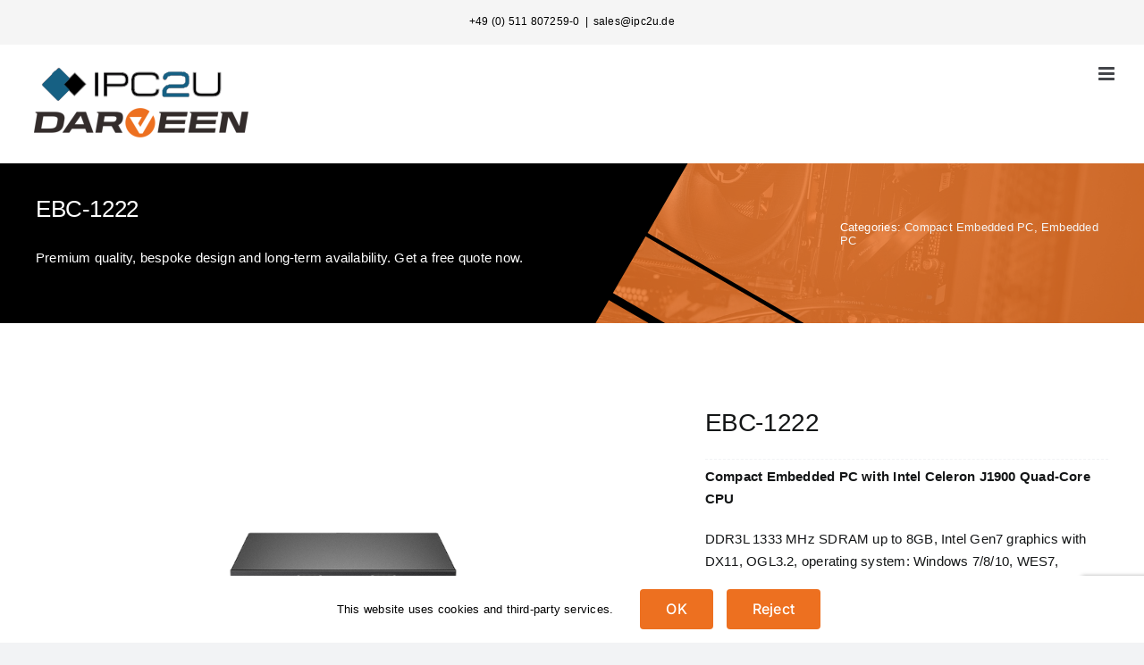

--- FILE ---
content_type: text/html; charset=UTF-8
request_url: https://en.darveen.eu/shop/embedded-pc/compact-embedded-pc/ebc-1222/
body_size: 20938
content:
<!DOCTYPE html>
<html class="avada-html-layout-wide avada-html-header-position-top avada-is-100-percent-template" lang="en-US" prefix="og: http://ogp.me/ns# fb: http://ogp.me/ns/fb#">
<head>
	<meta http-equiv="X-UA-Compatible" content="IE=edge" />
	<meta http-equiv="Content-Type" content="text/html; charset=utf-8"/>
	<meta name="viewport" content="width=device-width, initial-scale=1" />
	<meta name='robots' content='index, follow, max-image-preview:large, max-snippet:-1, max-video-preview:-1' />
<!-- Speed of this site is optimised by WP Performance Score Booster plugin v2.2.3 - https://dipakgajjar.com/wp-performance-score-booster/ -->

	<!-- This site is optimized with the Yoast SEO plugin v26.8 - https://yoast.com/product/yoast-seo-wordpress/ -->
	<title>Embedded PC EBC-1222: Intel Celeron, high computing power &amp; diverse connections for industrial applications</title>
	<meta name="description" content="Discover the EBC-1222 – the future of embedded system technology. Powerful, reliable and with an impressive variety of connections. Flexible memory, expanded expansion options and 12V DC voltage for optimal efficiency. A step towards technological excellence." />
	<link rel="canonical" href="https://en.darveen.eu/shop/embedded-pc/compact-embedded-pc/ebc-1222/" />
	<meta property="og:locale" content="en_US" />
	<meta property="og:type" content="article" />
	<meta property="og:title" content="Embedded PC EBC-1222: Intel Celeron, high computing power &amp; diverse connections for industrial applications" />
	<meta property="og:description" content="Discover the EBC-1222 – the future of embedded system technology. Powerful, reliable and with an impressive variety of connections. Flexible memory, expanded expansion options and 12V DC voltage for optimal efficiency. A step towards technological excellence." />
	<meta property="og:url" content="https://en.darveen.eu/shop/embedded-pc/compact-embedded-pc/ebc-1222/" />
	<meta property="og:site_name" content="IPC2U GmbH" />
	<meta property="article:publisher" content="https://www.facebook.com/IPC2U/" />
	<meta property="article:modified_time" content="2024-02-29T14:03:41+00:00" />
	<meta property="og:image" content="https://en.darveen.eu/wp-content/uploads/2023/08/EBC-1222-500.png" />
	<meta property="og:image:width" content="500" />
	<meta property="og:image:height" content="500" />
	<meta property="og:image:type" content="image/png" />
	<meta name="twitter:card" content="summary_large_image" />
	<meta name="twitter:label1" content="Est. reading time" />
	<meta name="twitter:data1" content="1 minute" />
	<script type="application/ld+json" class="yoast-schema-graph">{"@context":"https://schema.org","@graph":[{"@type":"WebPage","@id":"https://en.darveen.eu/shop/embedded-pc/compact-embedded-pc/ebc-1222/","url":"https://en.darveen.eu/shop/embedded-pc/compact-embedded-pc/ebc-1222/","name":"Embedded PC EBC-1222: Intel Celeron, high computing power & diverse connections for industrial applications","isPartOf":{"@id":"https://en.darveen.eu/#website"},"primaryImageOfPage":{"@id":"https://en.darveen.eu/shop/embedded-pc/compact-embedded-pc/ebc-1222/#primaryimage"},"image":{"@id":"https://en.darveen.eu/shop/embedded-pc/compact-embedded-pc/ebc-1222/#primaryimage"},"thumbnailUrl":"https://en.darveen.eu/wp-content/uploads/2023/08/EBC-1222-500.png","datePublished":"2023-08-15T09:35:50+00:00","dateModified":"2024-02-29T14:03:41+00:00","description":"Discover the EBC-1222 – the future of embedded system technology. Powerful, reliable and with an impressive variety of connections. Flexible memory, expanded expansion options and 12V DC voltage for optimal efficiency. A step towards technological excellence.","breadcrumb":{"@id":"https://en.darveen.eu/shop/embedded-pc/compact-embedded-pc/ebc-1222/#breadcrumb"},"inLanguage":"en-US","potentialAction":[{"@type":"ReadAction","target":["https://en.darveen.eu/shop/embedded-pc/compact-embedded-pc/ebc-1222/"]}]},{"@type":"ImageObject","inLanguage":"en-US","@id":"https://en.darveen.eu/shop/embedded-pc/compact-embedded-pc/ebc-1222/#primaryimage","url":"https://en.darveen.eu/wp-content/uploads/2023/08/EBC-1222-500.png","contentUrl":"https://en.darveen.eu/wp-content/uploads/2023/08/EBC-1222-500.png","width":500,"height":500},{"@type":"BreadcrumbList","@id":"https://en.darveen.eu/shop/embedded-pc/compact-embedded-pc/ebc-1222/#breadcrumb","itemListElement":[{"@type":"ListItem","position":1,"name":"Startseite","item":"https://en.darveen.eu/"},{"@type":"ListItem","position":2,"name":"Shop Overview","item":"https://en.darveen.eu/shop-uebersicht/"},{"@type":"ListItem","position":3,"name":"EBC-1222"}]},{"@type":"WebSite","@id":"https://en.darveen.eu/#website","url":"https://en.darveen.eu/","name":"IPC2U GmbH","description":"","potentialAction":[{"@type":"SearchAction","target":{"@type":"EntryPoint","urlTemplate":"https://en.darveen.eu/?s={search_term_string}"},"query-input":{"@type":"PropertyValueSpecification","valueRequired":true,"valueName":"search_term_string"}}],"inLanguage":"en-US"}]}</script>
	<!-- / Yoast SEO plugin. -->


<link rel='dns-prefetch' href='//www.googletagmanager.com' />
<link rel="alternate" type="application/rss+xml" title="IPC2U GmbH &raquo; Feed" href="https://en.darveen.eu/feed/" />
<link rel="alternate" type="application/rss+xml" title="IPC2U GmbH &raquo; Comments Feed" href="https://en.darveen.eu/comments/feed/" />
								<link rel="icon" href="https://en.darveen.eu/wp-content/uploads/2024/12/1-1.png" type="image/png" />
		
		
		
				<link rel="alternate" title="oEmbed (JSON)" type="application/json+oembed" href="https://en.darveen.eu/wp-json/oembed/1.0/embed?url=https%3A%2F%2Fen.darveen.eu%2Fshop%2Fembedded-pc%2Fcompact-embedded-pc%2Febc-1222%2F" />
<link rel="alternate" title="oEmbed (XML)" type="text/xml+oembed" href="https://en.darveen.eu/wp-json/oembed/1.0/embed?url=https%3A%2F%2Fen.darveen.eu%2Fshop%2Fembedded-pc%2Fcompact-embedded-pc%2Febc-1222%2F&#038;format=xml" />
					<meta name="description" content="Powered by the potent Intel Celeron processor, the EBC-1222 Embedded PC offers impressive computing capabilities and reliability, crucial for industrial applications.

It boasts impressive connectivity options, including two COM ports featuring an RS-232 interface for seamless integration with existing systems. Flexible screen connection options are provided through the VGA and HDMI ports. Furthermore, two Gigabit Ethernet"/>
				
		<meta property="og:locale" content="en_US"/>
		<meta property="og:type" content="article"/>
		<meta property="og:site_name" content="IPC2U GmbH"/>
		<meta property="og:title" content="Embedded PC EBC-1222: Intel Celeron, high computing power &amp; diverse connections for industrial applications"/>
				<meta property="og:description" content="Powered by the potent Intel Celeron processor, the EBC-1222 Embedded PC offers impressive computing capabilities and reliability, crucial for industrial applications.

It boasts impressive connectivity options, including two COM ports featuring an RS-232 interface for seamless integration with existing systems. Flexible screen connection options are provided through the VGA and HDMI ports. Furthermore, two Gigabit Ethernet"/>
				<meta property="og:url" content="https://en.darveen.eu/shop/embedded-pc/compact-embedded-pc/ebc-1222/"/>
													<meta property="article:modified_time" content="2024-02-29T14:03:41+01:00"/>
											<meta property="og:image" content="https://en.darveen.eu/wp-content/uploads/2023/08/EBC-1222-500.png"/>
		<meta property="og:image:width" content="500"/>
		<meta property="og:image:height" content="500"/>
		<meta property="og:image:type" content="image/png"/>
				<style id='wp-img-auto-sizes-contain-inline-css' type='text/css'>
img:is([sizes=auto i],[sizes^="auto," i]){contain-intrinsic-size:3000px 1500px}
/*# sourceURL=wp-img-auto-sizes-contain-inline-css */
</style>
<style id='wp-emoji-styles-inline-css' type='text/css'>

	img.wp-smiley, img.emoji {
		display: inline !important;
		border: none !important;
		box-shadow: none !important;
		height: 1em !important;
		width: 1em !important;
		margin: 0 0.07em !important;
		vertical-align: -0.1em !important;
		background: none !important;
		padding: 0 !important;
	}
/*# sourceURL=wp-emoji-styles-inline-css */
</style>
<style id='wp-block-library-inline-css' type='text/css'>
:root{--wp-block-synced-color:#7a00df;--wp-block-synced-color--rgb:122,0,223;--wp-bound-block-color:var(--wp-block-synced-color);--wp-editor-canvas-background:#ddd;--wp-admin-theme-color:#007cba;--wp-admin-theme-color--rgb:0,124,186;--wp-admin-theme-color-darker-10:#006ba1;--wp-admin-theme-color-darker-10--rgb:0,107,160.5;--wp-admin-theme-color-darker-20:#005a87;--wp-admin-theme-color-darker-20--rgb:0,90,135;--wp-admin-border-width-focus:2px}@media (min-resolution:192dpi){:root{--wp-admin-border-width-focus:1.5px}}.wp-element-button{cursor:pointer}:root .has-very-light-gray-background-color{background-color:#eee}:root .has-very-dark-gray-background-color{background-color:#313131}:root .has-very-light-gray-color{color:#eee}:root .has-very-dark-gray-color{color:#313131}:root .has-vivid-green-cyan-to-vivid-cyan-blue-gradient-background{background:linear-gradient(135deg,#00d084,#0693e3)}:root .has-purple-crush-gradient-background{background:linear-gradient(135deg,#34e2e4,#4721fb 50%,#ab1dfe)}:root .has-hazy-dawn-gradient-background{background:linear-gradient(135deg,#faaca8,#dad0ec)}:root .has-subdued-olive-gradient-background{background:linear-gradient(135deg,#fafae1,#67a671)}:root .has-atomic-cream-gradient-background{background:linear-gradient(135deg,#fdd79a,#004a59)}:root .has-nightshade-gradient-background{background:linear-gradient(135deg,#330968,#31cdcf)}:root .has-midnight-gradient-background{background:linear-gradient(135deg,#020381,#2874fc)}:root{--wp--preset--font-size--normal:16px;--wp--preset--font-size--huge:42px}.has-regular-font-size{font-size:1em}.has-larger-font-size{font-size:2.625em}.has-normal-font-size{font-size:var(--wp--preset--font-size--normal)}.has-huge-font-size{font-size:var(--wp--preset--font-size--huge)}.has-text-align-center{text-align:center}.has-text-align-left{text-align:left}.has-text-align-right{text-align:right}.has-fit-text{white-space:nowrap!important}#end-resizable-editor-section{display:none}.aligncenter{clear:both}.items-justified-left{justify-content:flex-start}.items-justified-center{justify-content:center}.items-justified-right{justify-content:flex-end}.items-justified-space-between{justify-content:space-between}.screen-reader-text{border:0;clip-path:inset(50%);height:1px;margin:-1px;overflow:hidden;padding:0;position:absolute;width:1px;word-wrap:normal!important}.screen-reader-text:focus{background-color:#ddd;clip-path:none;color:#444;display:block;font-size:1em;height:auto;left:5px;line-height:normal;padding:15px 23px 14px;text-decoration:none;top:5px;width:auto;z-index:100000}html :where(.has-border-color){border-style:solid}html :where([style*=border-top-color]){border-top-style:solid}html :where([style*=border-right-color]){border-right-style:solid}html :where([style*=border-bottom-color]){border-bottom-style:solid}html :where([style*=border-left-color]){border-left-style:solid}html :where([style*=border-width]){border-style:solid}html :where([style*=border-top-width]){border-top-style:solid}html :where([style*=border-right-width]){border-right-style:solid}html :where([style*=border-bottom-width]){border-bottom-style:solid}html :where([style*=border-left-width]){border-left-style:solid}html :where(img[class*=wp-image-]){height:auto;max-width:100%}:where(figure){margin:0 0 1em}html :where(.is-position-sticky){--wp-admin--admin-bar--position-offset:var(--wp-admin--admin-bar--height,0px)}@media screen and (max-width:600px){html :where(.is-position-sticky){--wp-admin--admin-bar--position-offset:0px}}

/*# sourceURL=wp-block-library-inline-css */
</style><link rel='stylesheet' id='wc-blocks-style-css' href='https://en.darveen.eu/wp-content/plugins/woocommerce/assets/client/blocks/wc-blocks.css' type='text/css' media='all' />
<style id='global-styles-inline-css' type='text/css'>
:root{--wp--preset--aspect-ratio--square: 1;--wp--preset--aspect-ratio--4-3: 4/3;--wp--preset--aspect-ratio--3-4: 3/4;--wp--preset--aspect-ratio--3-2: 3/2;--wp--preset--aspect-ratio--2-3: 2/3;--wp--preset--aspect-ratio--16-9: 16/9;--wp--preset--aspect-ratio--9-16: 9/16;--wp--preset--color--black: #000000;--wp--preset--color--cyan-bluish-gray: #abb8c3;--wp--preset--color--white: #ffffff;--wp--preset--color--pale-pink: #f78da7;--wp--preset--color--vivid-red: #cf2e2e;--wp--preset--color--luminous-vivid-orange: #ff6900;--wp--preset--color--luminous-vivid-amber: #fcb900;--wp--preset--color--light-green-cyan: #7bdcb5;--wp--preset--color--vivid-green-cyan: #00d084;--wp--preset--color--pale-cyan-blue: #8ed1fc;--wp--preset--color--vivid-cyan-blue: #0693e3;--wp--preset--color--vivid-purple: #9b51e0;--wp--preset--color--awb-color-1: #ffffff;--wp--preset--color--awb-color-2: #f9f9fb;--wp--preset--color--awb-color-3: #f2f3f5;--wp--preset--color--awb-color-4: #65bd7d;--wp--preset--color--awb-color-5: #198fd9;--wp--preset--color--awb-color-6: #434549;--wp--preset--color--awb-color-7: #212326;--wp--preset--color--awb-color-8: #141617;--wp--preset--gradient--vivid-cyan-blue-to-vivid-purple: linear-gradient(135deg,rgb(6,147,227) 0%,rgb(155,81,224) 100%);--wp--preset--gradient--light-green-cyan-to-vivid-green-cyan: linear-gradient(135deg,rgb(122,220,180) 0%,rgb(0,208,130) 100%);--wp--preset--gradient--luminous-vivid-amber-to-luminous-vivid-orange: linear-gradient(135deg,rgb(252,185,0) 0%,rgb(255,105,0) 100%);--wp--preset--gradient--luminous-vivid-orange-to-vivid-red: linear-gradient(135deg,rgb(255,105,0) 0%,rgb(207,46,46) 100%);--wp--preset--gradient--very-light-gray-to-cyan-bluish-gray: linear-gradient(135deg,rgb(238,238,238) 0%,rgb(169,184,195) 100%);--wp--preset--gradient--cool-to-warm-spectrum: linear-gradient(135deg,rgb(74,234,220) 0%,rgb(151,120,209) 20%,rgb(207,42,186) 40%,rgb(238,44,130) 60%,rgb(251,105,98) 80%,rgb(254,248,76) 100%);--wp--preset--gradient--blush-light-purple: linear-gradient(135deg,rgb(255,206,236) 0%,rgb(152,150,240) 100%);--wp--preset--gradient--blush-bordeaux: linear-gradient(135deg,rgb(254,205,165) 0%,rgb(254,45,45) 50%,rgb(107,0,62) 100%);--wp--preset--gradient--luminous-dusk: linear-gradient(135deg,rgb(255,203,112) 0%,rgb(199,81,192) 50%,rgb(65,88,208) 100%);--wp--preset--gradient--pale-ocean: linear-gradient(135deg,rgb(255,245,203) 0%,rgb(182,227,212) 50%,rgb(51,167,181) 100%);--wp--preset--gradient--electric-grass: linear-gradient(135deg,rgb(202,248,128) 0%,rgb(113,206,126) 100%);--wp--preset--gradient--midnight: linear-gradient(135deg,rgb(2,3,129) 0%,rgb(40,116,252) 100%);--wp--preset--font-size--small: 11.25px;--wp--preset--font-size--medium: 20px;--wp--preset--font-size--large: 22.5px;--wp--preset--font-size--x-large: 42px;--wp--preset--font-size--normal: 15px;--wp--preset--font-size--xlarge: 30px;--wp--preset--font-size--huge: 45px;--wp--preset--spacing--20: 0.44rem;--wp--preset--spacing--30: 0.67rem;--wp--preset--spacing--40: 1rem;--wp--preset--spacing--50: 1.5rem;--wp--preset--spacing--60: 2.25rem;--wp--preset--spacing--70: 3.38rem;--wp--preset--spacing--80: 5.06rem;--wp--preset--shadow--natural: 6px 6px 9px rgba(0, 0, 0, 0.2);--wp--preset--shadow--deep: 12px 12px 50px rgba(0, 0, 0, 0.4);--wp--preset--shadow--sharp: 6px 6px 0px rgba(0, 0, 0, 0.2);--wp--preset--shadow--outlined: 6px 6px 0px -3px rgb(255, 255, 255), 6px 6px rgb(0, 0, 0);--wp--preset--shadow--crisp: 6px 6px 0px rgb(0, 0, 0);}:where(.is-layout-flex){gap: 0.5em;}:where(.is-layout-grid){gap: 0.5em;}body .is-layout-flex{display: flex;}.is-layout-flex{flex-wrap: wrap;align-items: center;}.is-layout-flex > :is(*, div){margin: 0;}body .is-layout-grid{display: grid;}.is-layout-grid > :is(*, div){margin: 0;}:where(.wp-block-columns.is-layout-flex){gap: 2em;}:where(.wp-block-columns.is-layout-grid){gap: 2em;}:where(.wp-block-post-template.is-layout-flex){gap: 1.25em;}:where(.wp-block-post-template.is-layout-grid){gap: 1.25em;}.has-black-color{color: var(--wp--preset--color--black) !important;}.has-cyan-bluish-gray-color{color: var(--wp--preset--color--cyan-bluish-gray) !important;}.has-white-color{color: var(--wp--preset--color--white) !important;}.has-pale-pink-color{color: var(--wp--preset--color--pale-pink) !important;}.has-vivid-red-color{color: var(--wp--preset--color--vivid-red) !important;}.has-luminous-vivid-orange-color{color: var(--wp--preset--color--luminous-vivid-orange) !important;}.has-luminous-vivid-amber-color{color: var(--wp--preset--color--luminous-vivid-amber) !important;}.has-light-green-cyan-color{color: var(--wp--preset--color--light-green-cyan) !important;}.has-vivid-green-cyan-color{color: var(--wp--preset--color--vivid-green-cyan) !important;}.has-pale-cyan-blue-color{color: var(--wp--preset--color--pale-cyan-blue) !important;}.has-vivid-cyan-blue-color{color: var(--wp--preset--color--vivid-cyan-blue) !important;}.has-vivid-purple-color{color: var(--wp--preset--color--vivid-purple) !important;}.has-black-background-color{background-color: var(--wp--preset--color--black) !important;}.has-cyan-bluish-gray-background-color{background-color: var(--wp--preset--color--cyan-bluish-gray) !important;}.has-white-background-color{background-color: var(--wp--preset--color--white) !important;}.has-pale-pink-background-color{background-color: var(--wp--preset--color--pale-pink) !important;}.has-vivid-red-background-color{background-color: var(--wp--preset--color--vivid-red) !important;}.has-luminous-vivid-orange-background-color{background-color: var(--wp--preset--color--luminous-vivid-orange) !important;}.has-luminous-vivid-amber-background-color{background-color: var(--wp--preset--color--luminous-vivid-amber) !important;}.has-light-green-cyan-background-color{background-color: var(--wp--preset--color--light-green-cyan) !important;}.has-vivid-green-cyan-background-color{background-color: var(--wp--preset--color--vivid-green-cyan) !important;}.has-pale-cyan-blue-background-color{background-color: var(--wp--preset--color--pale-cyan-blue) !important;}.has-vivid-cyan-blue-background-color{background-color: var(--wp--preset--color--vivid-cyan-blue) !important;}.has-vivid-purple-background-color{background-color: var(--wp--preset--color--vivid-purple) !important;}.has-black-border-color{border-color: var(--wp--preset--color--black) !important;}.has-cyan-bluish-gray-border-color{border-color: var(--wp--preset--color--cyan-bluish-gray) !important;}.has-white-border-color{border-color: var(--wp--preset--color--white) !important;}.has-pale-pink-border-color{border-color: var(--wp--preset--color--pale-pink) !important;}.has-vivid-red-border-color{border-color: var(--wp--preset--color--vivid-red) !important;}.has-luminous-vivid-orange-border-color{border-color: var(--wp--preset--color--luminous-vivid-orange) !important;}.has-luminous-vivid-amber-border-color{border-color: var(--wp--preset--color--luminous-vivid-amber) !important;}.has-light-green-cyan-border-color{border-color: var(--wp--preset--color--light-green-cyan) !important;}.has-vivid-green-cyan-border-color{border-color: var(--wp--preset--color--vivid-green-cyan) !important;}.has-pale-cyan-blue-border-color{border-color: var(--wp--preset--color--pale-cyan-blue) !important;}.has-vivid-cyan-blue-border-color{border-color: var(--wp--preset--color--vivid-cyan-blue) !important;}.has-vivid-purple-border-color{border-color: var(--wp--preset--color--vivid-purple) !important;}.has-vivid-cyan-blue-to-vivid-purple-gradient-background{background: var(--wp--preset--gradient--vivid-cyan-blue-to-vivid-purple) !important;}.has-light-green-cyan-to-vivid-green-cyan-gradient-background{background: var(--wp--preset--gradient--light-green-cyan-to-vivid-green-cyan) !important;}.has-luminous-vivid-amber-to-luminous-vivid-orange-gradient-background{background: var(--wp--preset--gradient--luminous-vivid-amber-to-luminous-vivid-orange) !important;}.has-luminous-vivid-orange-to-vivid-red-gradient-background{background: var(--wp--preset--gradient--luminous-vivid-orange-to-vivid-red) !important;}.has-very-light-gray-to-cyan-bluish-gray-gradient-background{background: var(--wp--preset--gradient--very-light-gray-to-cyan-bluish-gray) !important;}.has-cool-to-warm-spectrum-gradient-background{background: var(--wp--preset--gradient--cool-to-warm-spectrum) !important;}.has-blush-light-purple-gradient-background{background: var(--wp--preset--gradient--blush-light-purple) !important;}.has-blush-bordeaux-gradient-background{background: var(--wp--preset--gradient--blush-bordeaux) !important;}.has-luminous-dusk-gradient-background{background: var(--wp--preset--gradient--luminous-dusk) !important;}.has-pale-ocean-gradient-background{background: var(--wp--preset--gradient--pale-ocean) !important;}.has-electric-grass-gradient-background{background: var(--wp--preset--gradient--electric-grass) !important;}.has-midnight-gradient-background{background: var(--wp--preset--gradient--midnight) !important;}.has-small-font-size{font-size: var(--wp--preset--font-size--small) !important;}.has-medium-font-size{font-size: var(--wp--preset--font-size--medium) !important;}.has-large-font-size{font-size: var(--wp--preset--font-size--large) !important;}.has-x-large-font-size{font-size: var(--wp--preset--font-size--x-large) !important;}
/*# sourceURL=global-styles-inline-css */
</style>

<style id='classic-theme-styles-inline-css' type='text/css'>
/*! This file is auto-generated */
.wp-block-button__link{color:#fff;background-color:#32373c;border-radius:9999px;box-shadow:none;text-decoration:none;padding:calc(.667em + 2px) calc(1.333em + 2px);font-size:1.125em}.wp-block-file__button{background:#32373c;color:#fff;text-decoration:none}
/*# sourceURL=/wp-includes/css/classic-themes.min.css */
</style>
<link rel='stylesheet' id='contact-form-7-css' href='https://en.darveen.eu/wp-content/plugins/contact-form-7/includes/css/styles.css' type='text/css' media='all' />
<link rel='stylesheet' id='photoswipe-css' href='https://en.darveen.eu/wp-content/plugins/woocommerce/assets/css/photoswipe/photoswipe.min.css' type='text/css' media='all' />
<link rel='stylesheet' id='photoswipe-default-skin-css' href='https://en.darveen.eu/wp-content/plugins/woocommerce/assets/css/photoswipe/default-skin/default-skin.min.css' type='text/css' media='all' />
<style id='woocommerce-inline-inline-css' type='text/css'>
.woocommerce form .form-row .required { visibility: visible; }
/*# sourceURL=woocommerce-inline-inline-css */
</style>
<link rel='stylesheet' id='wpcf7-redirect-script-frontend-css' href='https://en.darveen.eu/wp-content/plugins/wpcf7-redirect/build/assets/frontend-script.css' type='text/css' media='all' />
<link rel='stylesheet' id='woocommerce-gzd-layout-css' href='https://en.darveen.eu/wp-content/plugins/woocommerce-germanized/build/static/layout-styles.css' type='text/css' media='all' />
<style id='woocommerce-gzd-layout-inline-css' type='text/css'>
.woocommerce-checkout .shop_table { background-color: #eeeeee; } .product p.deposit-packaging-type { font-size: 1.25em !important; } p.woocommerce-shipping-destination { display: none; }
                .wc-gzd-nutri-score-value-a {
                    background: url(https://en.darveen.eu/wp-content/plugins/woocommerce-germanized/assets/images/nutri-score-a.svg) no-repeat;
                }
                .wc-gzd-nutri-score-value-b {
                    background: url(https://en.darveen.eu/wp-content/plugins/woocommerce-germanized/assets/images/nutri-score-b.svg) no-repeat;
                }
                .wc-gzd-nutri-score-value-c {
                    background: url(https://en.darveen.eu/wp-content/plugins/woocommerce-germanized/assets/images/nutri-score-c.svg) no-repeat;
                }
                .wc-gzd-nutri-score-value-d {
                    background: url(https://en.darveen.eu/wp-content/plugins/woocommerce-germanized/assets/images/nutri-score-d.svg) no-repeat;
                }
                .wc-gzd-nutri-score-value-e {
                    background: url(https://en.darveen.eu/wp-content/plugins/woocommerce-germanized/assets/images/nutri-score-e.svg) no-repeat;
                }
            
/*# sourceURL=woocommerce-gzd-layout-inline-css */
</style>
<link rel='stylesheet' id='fusion-dynamic-css-css' href='https://en.darveen.eu/wp-content/uploads/fusion-styles/1ca70e0257675b1c2ec15c624e0170f5.min.css' type='text/css' media='all' />
<script type="text/javascript" src="https://en.darveen.eu/wp-includes/js/jquery/jquery.min.js" id="jquery-core-js"></script>
<script type="text/javascript" src="https://en.darveen.eu/wp-includes/js/jquery/jquery-migrate.min.js" id="jquery-migrate-js"></script>
<script type="text/javascript" src="https://en.darveen.eu/wp-content/plugins/woocommerce/assets/js/jquery-blockui/jquery.blockUI.min.js" id="wc-jquery-blockui-js" defer="defer" data-wp-strategy="defer"></script>
<script type="text/javascript" id="wc-add-to-cart-js-extra">
/* <![CDATA[ */
var wc_add_to_cart_params = {"ajax_url":"/wp-admin/admin-ajax.php","wc_ajax_url":"/?wc-ajax=%%endpoint%%","i18n_view_cart":"View cart","cart_url":"https://en.darveen.eu/warenkorb/","is_cart":"","cart_redirect_after_add":"yes"};
//# sourceURL=wc-add-to-cart-js-extra
/* ]]> */
</script>
<script type="text/javascript" src="https://en.darveen.eu/wp-content/plugins/woocommerce/assets/js/frontend/add-to-cart.min.js" id="wc-add-to-cart-js" defer="defer" data-wp-strategy="defer"></script>
<script type="text/javascript" src="https://en.darveen.eu/wp-content/plugins/woocommerce/assets/js/zoom/jquery.zoom.min.js" id="wc-zoom-js" defer="defer" data-wp-strategy="defer"></script>
<script type="text/javascript" src="https://en.darveen.eu/wp-content/plugins/woocommerce/assets/js/flexslider/jquery.flexslider.min.js" id="wc-flexslider-js" defer="defer" data-wp-strategy="defer"></script>
<script type="text/javascript" src="https://en.darveen.eu/wp-content/plugins/woocommerce/assets/js/photoswipe/photoswipe.min.js" id="wc-photoswipe-js" defer="defer" data-wp-strategy="defer"></script>
<script type="text/javascript" src="https://en.darveen.eu/wp-content/plugins/woocommerce/assets/js/photoswipe/photoswipe-ui-default.min.js" id="wc-photoswipe-ui-default-js" defer="defer" data-wp-strategy="defer"></script>
<script type="text/javascript" id="wc-single-product-js-extra">
/* <![CDATA[ */
var wc_single_product_params = {"i18n_required_rating_text":"Please select a rating","i18n_rating_options":["1 of 5 stars","2 of 5 stars","3 of 5 stars","4 of 5 stars","5 of 5 stars"],"i18n_product_gallery_trigger_text":"View full-screen image gallery","review_rating_required":"yes","flexslider":{"rtl":false,"animation":"slide","smoothHeight":true,"directionNav":true,"controlNav":"thumbnails","slideshow":false,"animationSpeed":500,"animationLoop":true,"allowOneSlide":false,"prevText":"\u003Ci class=\"awb-icon-angle-left\"\u003E\u003C/i\u003E","nextText":"\u003Ci class=\"awb-icon-angle-right\"\u003E\u003C/i\u003E"},"zoom_enabled":"1","zoom_options":[],"photoswipe_enabled":"1","photoswipe_options":{"shareEl":false,"closeOnScroll":false,"history":false,"hideAnimationDuration":0,"showAnimationDuration":0},"flexslider_enabled":"1"};
//# sourceURL=wc-single-product-js-extra
/* ]]> */
</script>
<script type="text/javascript" src="https://en.darveen.eu/wp-content/plugins/woocommerce/assets/js/frontend/single-product.min.js" id="wc-single-product-js" defer="defer" data-wp-strategy="defer"></script>
<script type="text/javascript" src="https://en.darveen.eu/wp-content/plugins/woocommerce/assets/js/js-cookie/js.cookie.min.js" id="wc-js-cookie-js" defer="defer" data-wp-strategy="defer"></script>
<script type="text/javascript" id="woocommerce-js-extra">
/* <![CDATA[ */
var woocommerce_params = {"ajax_url":"/wp-admin/admin-ajax.php","wc_ajax_url":"/?wc-ajax=%%endpoint%%","i18n_password_show":"Show password","i18n_password_hide":"Hide password"};
//# sourceURL=woocommerce-js-extra
/* ]]> */
</script>
<script type="text/javascript" src="https://en.darveen.eu/wp-content/plugins/woocommerce/assets/js/frontend/woocommerce.min.js" id="woocommerce-js" defer="defer" data-wp-strategy="defer"></script>
<script type="text/javascript" id="wc-gzd-unit-price-observer-queue-js-extra">
/* <![CDATA[ */
var wc_gzd_unit_price_observer_queue_params = {"ajax_url":"/wp-admin/admin-ajax.php","wc_ajax_url":"/?wc-ajax=%%endpoint%%","refresh_unit_price_nonce":"49b6bc6f62"};
//# sourceURL=wc-gzd-unit-price-observer-queue-js-extra
/* ]]> */
</script>
<script type="text/javascript" src="https://en.darveen.eu/wp-content/plugins/woocommerce-germanized/build/static/unit-price-observer-queue.js" id="wc-gzd-unit-price-observer-queue-js" defer="defer" data-wp-strategy="defer"></script>
<script type="text/javascript" src="https://en.darveen.eu/wp-content/plugins/woocommerce/assets/js/accounting/accounting.min.js" id="wc-accounting-js"></script>
<script type="text/javascript" id="wc-gzd-unit-price-observer-js-extra">
/* <![CDATA[ */
var wc_gzd_unit_price_observer_params = {"wrapper":".product","price_selector":{"p.price":{"is_total_price":false,"is_primary_selector":true,"quantity_selector":""}},"replace_price":"1","product_id":"2057","price_decimal_sep":",","price_thousand_sep":".","qty_selector":"input.quantity, input.qty","refresh_on_load":""};
//# sourceURL=wc-gzd-unit-price-observer-js-extra
/* ]]> */
</script>
<script type="text/javascript" src="https://en.darveen.eu/wp-content/plugins/woocommerce-germanized/build/static/unit-price-observer.js" id="wc-gzd-unit-price-observer-js" defer="defer" data-wp-strategy="defer"></script>

<!-- Google tag (gtag.js) snippet added by Site Kit -->
<!-- Google Analytics snippet added by Site Kit -->
<script type="text/javascript" src="https://www.googletagmanager.com/gtag/js?id=GT-TBW2328" id="google_gtagjs-js" async></script>
<script type="text/javascript" id="google_gtagjs-js-after">
/* <![CDATA[ */
window.dataLayer = window.dataLayer || [];function gtag(){dataLayer.push(arguments);}
gtag("set","linker",{"domains":["en.darveen.eu"]});
gtag("js", new Date());
gtag("set", "developer_id.dZTNiMT", true);
gtag("config", "GT-TBW2328");
//# sourceURL=google_gtagjs-js-after
/* ]]> */
</script>
<link rel="https://api.w.org/" href="https://en.darveen.eu/wp-json/" /><link rel="alternate" title="JSON" type="application/json" href="https://en.darveen.eu/wp-json/wp/v2/product/2057" /><link rel="EditURI" type="application/rsd+xml" title="RSD" href="https://en.darveen.eu/xmlrpc.php?rsd" />
<meta name="generator" content="WordPress 6.9" />
<meta name="generator" content="WooCommerce 10.4.3" />
<link rel='shortlink' href='https://en.darveen.eu/?p=2057' />
<meta name="generator" content="Site Kit by Google 1.170.0" /><link rel="preload" href="https://en.darveen.eu/wp-content/themes/Avada/includes/lib/assets/fonts/icomoon/awb-icons.woff" as="font" type="font/woff" crossorigin><link rel="preload" href="//en.darveen.eu/wp-content/themes/Avada/includes/lib/assets/fonts/fontawesome/webfonts/fa-brands-400.woff2" as="font" type="font/woff2" crossorigin><link rel="preload" href="//en.darveen.eu/wp-content/themes/Avada/includes/lib/assets/fonts/fontawesome/webfonts/fa-regular-400.woff2" as="font" type="font/woff2" crossorigin><link rel="preload" href="//en.darveen.eu/wp-content/themes/Avada/includes/lib/assets/fonts/fontawesome/webfonts/fa-solid-900.woff2" as="font" type="font/woff2" crossorigin><link rel="preload" href="https://en.darveen.eu/wp-content/uploads/fusion-icons/mechanic-icon-set/fonts/mechanic.ttf?h09x3l" as="font" type="font/ttf" crossorigin><style type="text/css" id="css-fb-visibility">@media screen and (max-width: 640px){.fusion-no-small-visibility{display:none !important;}body .sm-text-align-center{text-align:center !important;}body .sm-text-align-left{text-align:left !important;}body .sm-text-align-right{text-align:right !important;}body .sm-text-align-justify{text-align:justify !important;}body .sm-flex-align-center{justify-content:center !important;}body .sm-flex-align-flex-start{justify-content:flex-start !important;}body .sm-flex-align-flex-end{justify-content:flex-end !important;}body .sm-mx-auto{margin-left:auto !important;margin-right:auto !important;}body .sm-ml-auto{margin-left:auto !important;}body .sm-mr-auto{margin-right:auto !important;}body .fusion-absolute-position-small{position:absolute;width:100%;}.awb-sticky.awb-sticky-small{ position: sticky; top: var(--awb-sticky-offset,0); }}@media screen and (min-width: 641px) and (max-width: 1024px){.fusion-no-medium-visibility{display:none !important;}body .md-text-align-center{text-align:center !important;}body .md-text-align-left{text-align:left !important;}body .md-text-align-right{text-align:right !important;}body .md-text-align-justify{text-align:justify !important;}body .md-flex-align-center{justify-content:center !important;}body .md-flex-align-flex-start{justify-content:flex-start !important;}body .md-flex-align-flex-end{justify-content:flex-end !important;}body .md-mx-auto{margin-left:auto !important;margin-right:auto !important;}body .md-ml-auto{margin-left:auto !important;}body .md-mr-auto{margin-right:auto !important;}body .fusion-absolute-position-medium{position:absolute;width:100%;}.awb-sticky.awb-sticky-medium{ position: sticky; top: var(--awb-sticky-offset,0); }}@media screen and (min-width: 1025px){.fusion-no-large-visibility{display:none !important;}body .lg-text-align-center{text-align:center !important;}body .lg-text-align-left{text-align:left !important;}body .lg-text-align-right{text-align:right !important;}body .lg-text-align-justify{text-align:justify !important;}body .lg-flex-align-center{justify-content:center !important;}body .lg-flex-align-flex-start{justify-content:flex-start !important;}body .lg-flex-align-flex-end{justify-content:flex-end !important;}body .lg-mx-auto{margin-left:auto !important;margin-right:auto !important;}body .lg-ml-auto{margin-left:auto !important;}body .lg-mr-auto{margin-right:auto !important;}body .fusion-absolute-position-large{position:absolute;width:100%;}.awb-sticky.awb-sticky-large{ position: sticky; top: var(--awb-sticky-offset,0); }}</style>	<noscript><style>.woocommerce-product-gallery{ opacity: 1 !important; }</style></noscript>
	
<!-- Google Tag Manager snippet added by Site Kit -->
<script type="text/javascript">
/* <![CDATA[ */

			( function( w, d, s, l, i ) {
				w[l] = w[l] || [];
				w[l].push( {'gtm.start': new Date().getTime(), event: 'gtm.js'} );
				var f = d.getElementsByTagName( s )[0],
					j = d.createElement( s ), dl = l != 'dataLayer' ? '&l=' + l : '';
				j.async = true;
				j.src = 'https://www.googletagmanager.com/gtm.js?id=' + i + dl;
				f.parentNode.insertBefore( j, f );
			} )( window, document, 'script', 'dataLayer', 'GTM-WV53GWVH' );
			
/* ]]> */
</script>

<!-- End Google Tag Manager snippet added by Site Kit -->
		<style type="text/css" id="wp-custom-css">
			.optional {
	display:none;
}

.woocommerce-thankyou-order-received {
	visibility: hidden;
}

.woocommerce-thankyou-order-received:before {
	content: "Thank you very much. Your enquiry or order has been received.";
	visibility:visible;
}

.woocommerce-order-details__title {
	visibility: hidden;
}

.woocommerce-order-details__title:before {
	content: "Details";
	visibility:visible;
}

.woocommerce-billing-fields avada-select {
	visibility: hidden;
}

.woocommerce-billing-fields avada-select:before {
	content: "Required information";
	visibility:visible;
}

.woocommerce-price-suffix {
	color: #000000;
}		</style>
				<script type="text/javascript">
			var doc = document.documentElement;
			doc.setAttribute( 'data-useragent', navigator.userAgent );
		</script>
		
	</head>

<body class="wp-singular product-template-default single single-product postid-2057 wp-theme-Avada theme-Avada woocommerce woocommerce-page woocommerce-no-js awb-no-sidebars fusion-image-hovers fusion-pagination-sizing fusion-button_type-flat fusion-button_span-no fusion-button_gradient-linear avada-image-rollover-circle-yes avada-image-rollover-yes avada-image-rollover-direction-center_horiz fusion-body ltr fusion-sticky-header no-tablet-sticky-header no-mobile-sticky-header no-mobile-slidingbar no-mobile-totop fusion-disable-outline fusion-sub-menu-fade mobile-logo-pos-left layout-wide-mode avada-has-boxed-modal-shadow-none layout-scroll-offset-full avada-has-zero-margin-offset-top fusion-top-header menu-text-align-center fusion-woo-product-design-classic fusion-woo-shop-page-columns-4 fusion-woo-related-columns-4 fusion-woo-archive-page-columns-3 avada-has-woo-gallery-disabled woo-sale-badge-circle woo-outofstock-badge-top_bar mobile-menu-design-modern fusion-show-pagination-text fusion-header-layout-v3 avada-responsive avada-footer-fx-none avada-menu-highlight-style-bar fusion-search-form-classic fusion-main-menu-search-overlay fusion-avatar-circle avada-dropdown-styles avada-blog-layout-medium alternate avada-blog-archive-layout-medium avada-header-shadow-no avada-menu-icon-position-left avada-has-megamenu-shadow avada-has-header-100-width avada-has-main-nav-search-icon avada-has-breadcrumb-mobile-hidden avada-has-titlebar-hide avada-header-border-color-full-transparent avada-has-pagination-width_height avada-flyout-menu-direction-fade avada-ec-views-v1" data-awb-post-id="2057">
			<!-- Google Tag Manager (noscript) snippet added by Site Kit -->
		<noscript>
			<iframe src="https://www.googletagmanager.com/ns.html?id=GTM-WV53GWVH" height="0" width="0" style="display:none;visibility:hidden"></iframe>
		</noscript>
		<!-- End Google Tag Manager (noscript) snippet added by Site Kit -->
			<a class="skip-link screen-reader-text" href="#content">Skip to content</a>

	<div id="boxed-wrapper">
		
		<div id="wrapper" class="fusion-wrapper">
			<div id="home" style="position:relative;top:-1px;"></div>
							
					
			<header class="fusion-header-wrapper">
				<div class="fusion-header-v3 fusion-logo-alignment fusion-logo-left fusion-sticky-menu- fusion-sticky-logo- fusion-mobile-logo-  fusion-mobile-menu-design-modern">
					
<div class="fusion-secondary-header">
	<div class="fusion-row">
					<div class="fusion-alignleft">
				<div class="fusion-contact-info"><span class="fusion-contact-info-phone-number">+49 (0) 511 807259-0</span><span class="fusion-header-separator">|</span><span class="fusion-contact-info-email-address"><a href="mailto:sa&#108;e&#115;&#64;&#105;pc&#50;u&#46;&#100;e">sa&#108;e&#115;&#64;&#105;pc&#50;u&#46;&#100;e</a></span></div>			</div>
							<div class="fusion-alignright">
				<nav class="fusion-secondary-menu" role="navigation" aria-label="Secondary Menu"></nav>			</div>
			</div>
</div>
<div class="fusion-header-sticky-height"></div>
<div class="fusion-header">
	<div class="fusion-row">
					<div class="fusion-logo" data-margin-top="8px" data-margin-bottom="8px" data-margin-left="0px" data-margin-right="0px">
			<a class="fusion-logo-link"  href="https://en.darveen.eu/" >

						<!-- standard logo -->
			<img src="https://en.darveen.eu/wp-content/uploads/2024/12/ipc2u-darveen-hori.png" srcset="https://en.darveen.eu/wp-content/uploads/2024/12/ipc2u-darveen-hori.png 1x" width="257" height="92" alt="IPC2U GmbH Logo" data-retina_logo_url="" class="fusion-standard-logo" />

			
					</a>
		</div>		<nav class="fusion-main-menu" aria-label="Main Menu"><div class="fusion-overlay-search">		<form role="search" class="searchform fusion-search-form  fusion-live-search fusion-search-form-classic" method="get" action="https://en.darveen.eu/">
			<div class="fusion-search-form-content">

				
				<div class="fusion-search-field search-field">
					<label><span class="screen-reader-text">Search for:</span>
													<input type="search" class="s fusion-live-search-input" name="s" id="fusion-live-search-input-0" autocomplete="off" placeholder="Search..." required aria-required="true" aria-label="Search..."/>
											</label>
				</div>
				<div class="fusion-search-button search-button">
					<input type="submit" class="fusion-search-submit searchsubmit" aria-label="Search" value="&#xf002;" />
										<div class="fusion-slider-loading"></div>
									</div>

				
			</div>


							<div class="fusion-search-results-wrapper"><div class="fusion-search-results"></div></div>
			
		</form>
		<div class="fusion-search-spacer"></div><a href="#" role="button" aria-label="Close Search" class="fusion-close-search"></a></div><ul id="menu-shop" class="fusion-menu"><li  id="menu-item-2912"  class="menu-item menu-item-type-post_type menu-item-object-page menu-item-has-children current_page_parent menu-item-2912 fusion-dropdown-menu fusion-menu-item-button"  data-item-id="2912"><a  href="https://en.darveen.eu/shop-uebersicht/" class="fusion-bar-highlight"><span class="menu-text fusion-button button-default button-large">Shop</span></a><ul class="sub-menu"><li  id="menu-item-2486"  class="menu-item menu-item-type-custom menu-item-object-custom menu-item-2486 fusion-dropdown-submenu" ><a  href="https://en.darveen.eu/produkt-kategorie/industriecomputer/modulare-industrie-computer/" class="fusion-bar-highlight"><span>Industrial-PCs</span></a></li><li  id="menu-item-1986"  class="menu-item menu-item-type-custom menu-item-object-custom menu-item-has-children menu-item-1986 fusion-dropdown-submenu" ><a  href="https://en.darveen.eu/embedded-pcs/" class="fusion-bar-highlight"><span>Embedded PCs</span></a><ul class="sub-menu"><li  id="menu-item-2917"  class="menu-item menu-item-type-custom menu-item-object-custom menu-item-2917" ><a  href="https://en.darveen.eu/produkt-kategorie/embedded-pc/compact-embedded-pc/" class="fusion-bar-highlight"><span>Compact Embedded PCs</span></a></li></ul></li><li  id="menu-item-1710"  class="menu-item menu-item-type-custom menu-item-object-custom menu-item-has-children menu-item-1710 fusion-dropdown-submenu" ><a  href="https://en.darveen.eu/panel-pcs-2/" class="fusion-bar-highlight"><span>Panel PCs</span></a><ul class="sub-menu"><li  id="menu-item-2934"  class="menu-item menu-item-type-custom menu-item-object-custom menu-item-2934" ><a  href="https://en.darveen.eu/produkt-kategorie/panel-pcs/apc-9000-serie/" class="fusion-bar-highlight"><span>APC series</span></a></li><li  id="menu-item-2936"  class="menu-item menu-item-type-custom menu-item-object-custom menu-item-2936" ><a  href="https://en.darveen.eu/produkt-kategorie/panel-pcs/dpc-9100-celeron-performance/" class="fusion-bar-highlight"><span>DPC-9100 Celeron Performance</span></a></li><li  id="menu-item-2937"  class="menu-item menu-item-type-custom menu-item-object-custom menu-item-2937" ><a  href="https://en.darveen.eu/produkt-kategorie/panel-pcs/dpc-9100-core-i5-der-10-generation/" class="fusion-bar-highlight"><span>DPC-9100 Core i5 10th Gen</span></a></li></ul></li><li  id="menu-item-2485"  class="menu-item menu-item-type-custom menu-item-object-custom menu-item-has-children menu-item-2485 fusion-dropdown-submenu" ><a  href="https://en.darveen.eu/rugged-tablet/" class="fusion-bar-highlight"><span>Rugged Tablets</span></a><ul class="sub-menu"><li  id="menu-item-2942"  class="menu-item menu-item-type-custom menu-item-object-custom menu-item-2942" ><a  href="https://en.darveen.eu/produkt-kategorie/rugged-tablet/windows-rugged-tablet/" class="fusion-bar-highlight"><span>Windows Rugged Tablet</span></a></li><li  id="menu-item-2943"  class="menu-item menu-item-type-custom menu-item-object-custom menu-item-2943" ><a  href="https://en.darveen.eu/produkt-kategorie/rugged-tablet/android-rugged-tablet/" class="fusion-bar-highlight"><span>Android Rugged Tablet</span></a></li></ul></li><li  id="menu-item-2120"  class="menu-item menu-item-type-custom menu-item-object-custom menu-item-has-children menu-item-2120 fusion-dropdown-submenu" ><a  href="https://en.darveen.eu/in-vehicle-pcs/" class="fusion-bar-highlight"><span>In-Vehicle PCs</span></a><ul class="sub-menu"><li  id="menu-item-2919"  class="menu-item menu-item-type-custom menu-item-object-custom menu-item-has-children menu-item-2919" ><a  href="https://en.darveen.eu/produkt-kategorie/in-vehicle-pc/vehicle-mount-computer/" class="fusion-bar-highlight"><span>Vehicle Mount Computer</span></a><ul class="sub-menu"><li  id="menu-item-2922"  class="menu-item menu-item-type-custom menu-item-object-custom menu-item-2922" ><a  href="https://en.darveen.eu/produkt-kategorie/in-vehicle-pc/vehicle-mount-computer/vt-windows-serie-fahrzeugterminal/" class="fusion-bar-highlight"><span>VT Windows Series Vehicle Terminal</span></a></li><li  id="menu-item-2923"  class="menu-item menu-item-type-custom menu-item-object-custom menu-item-2923" ><a  href="https://en.darveen.eu/produkt-kategorie/in-vehicle-pc/vehicle-mount-computer/vt-android-serie-fahrzeugterminal/" class="fusion-bar-highlight"><span>VT Android Series Vehicle Terminal</span></a></li><li  id="menu-item-2925"  class="menu-item menu-item-type-custom menu-item-object-custom menu-item-2925" ><a  href="https://en.darveen.eu/produkt-kategorie/in-vehicle-pc/vehicle-mount-computer/fmt-serie-fleet-management-terminal/" class="fusion-bar-highlight"><span>FMT Series Fleet Management Terminal</span></a></li></ul></li><li  id="menu-item-2920"  class="menu-item menu-item-type-custom menu-item-object-custom menu-item-has-children menu-item-2920" ><a  href="https://en.darveen.eu/produkt-kategorie/in-vehicle-pc/in-vehicle-box-computer/" class="fusion-bar-highlight"><span>Vehicle Box Computer</span></a><ul class="sub-menu"><li  id="menu-item-2927"  class="menu-item menu-item-type-custom menu-item-object-custom menu-item-2927" ><a  href="https://en.darveen.eu/produkt-kategorie/in-vehicle-pc/in-vehicle-box-computer/mvc-serie-vehicle-box-computer-w-m12/" class="fusion-bar-highlight"><span>MVC series</span></a></li></ul></li><li  id="menu-item-2921"  class="menu-item menu-item-type-custom menu-item-object-custom menu-item-2921" ><a  href="https://en.darveen.eu/produkt-kategorie/in-vehicle-pc/in-vehicle-pc-zubehoer/" class="fusion-bar-highlight"><span>Vehicle PC Accessories</span></a></li></ul></li><li  id="menu-item-2487"  class="menu-item menu-item-type-custom menu-item-object-custom menu-item-has-children menu-item-2487 fusion-dropdown-submenu" ><a  href="https://en.darveen.eu/industrie-touch-monitor/" class="fusion-bar-highlight"><span>Industrial monitors</span></a><ul class="sub-menu"><li  id="menu-item-2929"  class="menu-item menu-item-type-custom menu-item-object-custom menu-item-2929" ><a  href="https://en.darveen.eu/produkt-kategorie/industrie-touch-monitor/industrial-monitor-high-brightness/" class="fusion-bar-highlight"><span>Industrial monitors with high brightness</span></a></li><li  id="menu-item-2930"  class="menu-item menu-item-type-custom menu-item-object-custom menu-item-2930" ><a  href="https://en.darveen.eu/produkt-kategorie/industrie-touch-monitor/industrie-monitor-ultra-thin/" class="fusion-bar-highlight"><span>Ultra-slim industrial monitors</span></a></li></ul></li></ul></li><li  id="menu-item-3440"  class="menu-item menu-item-type-custom menu-item-object-custom menu-item-3440"  data-item-id="3440"><a  href="https://en.darveen.eu/mein-konto/" class="fusion-bar-highlight"><span class="menu-text">My Account</span></a></li><li  id="menu-item-3509"  class="menu-item menu-item-type-post_type menu-item-object-page menu-item-3509"  data-item-id="3509"><a  href="https://en.darveen.eu/warenkorb/" class="fusion-bar-highlight"><span class="menu-text">Shopping cart</span></a></li><li  id="menu-item-2914"  class="menu-item menu-item-type-post_type menu-item-object-page menu-item-2914"  data-item-id="2914"><a  href="https://en.darveen.eu/about-darveen/" class="fusion-bar-highlight"><span class="menu-text">About Darveen</span></a></li><li  id="menu-item-3512"  class="menu-item menu-item-type-post_type menu-item-object-page menu-item-3512 fusion-menu-item-button"  data-item-id="3512"><a  href="https://en.darveen.eu/contakt/" class="fusion-bar-highlight"><span class="menu-text fusion-button button-default button-medium">Contact</span></a></li><li  id="menu-item-3438"  class="menu-item menu-item-type-custom menu-item-object-custom menu-item-has-children menu-item-3438 fusion-dropdown-menu"  data-item-id="3438"><a  class="fusion-flex-link fusion-bar-highlight"><span class="fusion-megamenu-icon"><i class="glyphicon fa-globe-europe fas" aria-hidden="true"></i></span><span class="menu-text">English</span></a><ul class="sub-menu"><li  id="menu-item-3439"  class="menu-item menu-item-type-custom menu-item-object-custom menu-item-3439 fusion-dropdown-submenu" ><a  target="_blank" rel="noopener noreferrer" href="https://darveen.eu" class="fusion-bar-highlight"><span>German</span></a></li><li  id="menu-item-3465"  class="menu-item menu-item-type-custom menu-item-object-custom menu-item-3465 fusion-dropdown-submenu" ><a  target="_blank" rel="noopener noreferrer" href="https://fr.darveen.eu" class="fusion-bar-highlight"><span>French</span></a></li></ul></li><li class="fusion-custom-menu-item fusion-main-menu-search fusion-search-overlay"><a class="fusion-main-menu-icon fusion-bar-highlight" href="#" aria-label="Search" data-title="Search" title="Search" role="button" aria-expanded="false"></a></li></ul></nav>	<div class="fusion-mobile-menu-icons">
							<a href="#" class="fusion-icon awb-icon-bars" aria-label="Toggle mobile menu" aria-expanded="false"></a>
		
		
		
			</div>

<nav class="fusion-mobile-nav-holder fusion-mobile-menu-text-align-left" aria-label="Main Menu Mobile"></nav>

					</div>
</div>
				</div>
				<div class="fusion-clearfix"></div>
			</header>
								
							<div id="sliders-container" class="fusion-slider-visibility">
					</div>
				
					
							
			<section class="fusion-page-title-bar fusion-tb-page-title-bar"><div class="fusion-fullwidth fullwidth-box fusion-builder-row-1 fusion-flex-container has-pattern-background has-mask-background fusion-parallax-none nonhundred-percent-fullwidth non-hundred-percent-height-scrolling" style="--link_color: #f5f5f5;--awb-border-color:#000000;--awb-border-radius-top-left:0px;--awb-border-radius-top-right:0px;--awb-border-radius-bottom-right:0px;--awb-border-radius-bottom-left:0px;--awb-padding-top:2%;--awb-padding-bottom:2%;--awb-background-color:#ffffff;--awb-background-image:linear-gradient(180deg, rgba(237,112,32,0.8) 0%,rgba(237,112,32,0.8) 100%),url(https://industriepc.net/wp-content/uploads/2023/04/cpu-einbau.jpg);;--awb-background-size:cover;--awb-flex-wrap:wrap;" ><div class="awb-background-mask" style="background-image:  url(data:image/svg+xml;utf8,%3Csvg%20width%3D%221920%22%20height%3D%22954%22%20fill%3D%22none%22%20xmlns%3D%22http%3A%2F%2Fwww.w3.org%2F2000%2Fsvg%22%3E%3Cg%20clip-path%3D%22url%28%23prefix__clip0_75_23245%29%22%3E%3Cpath%20fill-rule%3D%22evenodd%22%20clip-rule%3D%22evenodd%22%20d%3D%22M2351.91%20237.689l-852.66-492.288L1352.25%200H0v954h801.461l-.689%201.194%20852.668%20492.286%2010.79-18.7L841.885%20954h136.628l719.877%20415.62%2016.46-28.51L1044.35%20954h109.29l588.53%20339.79%2020.98-36.33L1237.53%20954h81.97l464.14%20267.97%2030.74-53.25L1442.47%20954h54.66l330.91%20191.06%2046.45-80.46L1682.93%20954h27.3l171.09%2098.78%2054.86-95.016-16.18-9.339v-7.881l19.59%2011.31%20412.32-714.165zM1920%20948.425l-836.49-482.948-54.86%2095.015L1710.23%20954H1920v-5.575zM1682.93%20954l-661.1-381.686-46.453%2080.454L1497.13%20954h185.8zm-240.46%200L961.712%20676.436l-30.743%2053.248L1319.5%20954h122.97zm-204.94%200L910.479%20765.174%20889.506%20801.5%201153.64%20954h83.89zm-193.18%200L862.184%20848.824l-16.46%2028.51L978.513%20954h65.837zm-202.465%200l-30.318-17.504L801.461%20954h40.424zM1920%20940.544l-833.08-480.978L1352.25%200H1920v940.544zm-307.55%20577.926l-852.666-492.28-6.215%2010.76%20852.671%20492.29%206.21-10.77zm-906.694-398.7l852.664%20492.28-2.6%204.51-852.663-492.29%202.599-4.5z%22%20fill%3D%22rgba%280%2C0%2C0%2C1%29%22%2F%3E%3C%2Fg%3E%3Cdefs%3E%3CclipPath%20id%3D%22prefix__clip0_75_23245%22%3E%3Cpath%20fill%3D%22%23fff%22%20d%3D%22M0%200h1920v954H0z%22%2F%3E%3C%2FclipPath%3E%3C%2Fdefs%3E%3C%2Fsvg%3E);opacity: 1 ;transform: scale(1, 1);mix-blend-mode:normal;"></div><div class="fusion-builder-row fusion-row fusion-flex-align-items-flex-start fusion-flex-content-wrap" style="max-width:1248px;margin-left: calc(-4% / 2 );margin-right: calc(-4% / 2 );"><div class="fusion-layout-column fusion_builder_column fusion-builder-column-0 fusion_builder_column_1_2 1_2 fusion-flex-column" style="--awb-bg-size:cover;--awb-width-large:50%;--awb-margin-top-large:0px;--awb-spacing-right-large:3.84%;--awb-margin-bottom-large:20px;--awb-spacing-left-large:3.84%;--awb-width-medium:50%;--awb-order-medium:0;--awb-spacing-right-medium:3.84%;--awb-spacing-left-medium:3.84%;--awb-width-small:100%;--awb-order-small:0;--awb-spacing-right-small:1.92%;--awb-spacing-left-small:1.92%;" data-scroll-devices="small-visibility,medium-visibility,large-visibility"><div class="fusion-column-wrapper fusion-column-has-shadow fusion-flex-justify-content-flex-start fusion-content-layout-column"><div class="fusion-title title fusion-title-1 fusion-sep-none fusion-title-text fusion-title-size-one" style="--awb-text-color:#ffffff;--awb-margin-bottom:2%;--awb-font-size:26px;"><h1 class="fusion-title-heading title-heading-left" style="font-family:Arial, Helvetica, sans-serif;font-style:normal;font-weight:400;margin:0;font-size:1em;">EBC-1222</h1></div><div class="fusion-text fusion-text-1" style="--awb-text-color:#ffffff;"><p>Premium quality, bespoke design and long-term availability. Get a free quote now.</p>
</div></div></div><div class="fusion-layout-column fusion_builder_column fusion-builder-column-1 fusion_builder_column_1_2 1_2 fusion-flex-column fusion-flex-align-self-center" style="--awb-bg-size:cover;--awb-width-large:50%;--awb-margin-top-large:0px;--awb-spacing-right-large:3.84%;--awb-margin-bottom-large:20px;--awb-spacing-left-large:48%;--awb-width-medium:50%;--awb-order-medium:0;--awb-spacing-right-medium:3.84%;--awb-spacing-left-medium:48%;--awb-width-small:100%;--awb-order-small:0;--awb-spacing-right-small:1.92%;--awb-spacing-left-small:1.92%;" data-scroll-devices="small-visibility,medium-visibility,large-visibility"><div class="fusion-column-wrapper fusion-column-has-shadow fusion-flex-justify-content-center fusion-content-layout-column"><div class="fusion-meta-tb fusion-meta-tb-1 stacked" style="--awb-border-bottom:0px;--awb-border-top:0px;--awb-height:40px;--awb-text-color:#ffffff;--awb-link-color:#f5f5f5;--awb-alignment:center;--awb-alignment-medium:flex-start;--awb-alignment-small:flex-start;"><span class="fusion-tb-categories">Categories: <a href="https://en.darveen.eu/produkt-kategorie/embedded-pc/compact-embedded-pc/" rel="tag">Compact Embedded PC</a>, <a href="https://en.darveen.eu/produkt-kategorie/embedded-pc/" rel="tag">Embedded PC</a></span><span class="fusion-meta-tb-sep"></span></div></div></div></div></div>
</section>
						<main id="main" class="clearfix width-100">
				<div class="fusion-row" style="max-width:100%;">

<section id="content" style="">
									<div id="post-2057" class="post-2057 product type-product status-publish has-post-thumbnail product_cat-compact-embedded-pc product_cat-embedded-pc first instock taxable shipping-taxable product-type-simple">

				<div class="post-content">
					<div class="fusion-fullwidth fullwidth-box fusion-builder-row-2 fusion-flex-container nonhundred-percent-fullwidth non-hundred-percent-height-scrolling" style="--awb-border-radius-top-left:0px;--awb-border-radius-top-right:0px;--awb-border-radius-bottom-right:0px;--awb-border-radius-bottom-left:0px;--awb-flex-wrap:wrap;" ><div class="fusion-builder-row fusion-row fusion-flex-align-items-flex-start fusion-flex-content-wrap" style="max-width:1248px;margin-left: calc(-4% / 2 );margin-right: calc(-4% / 2 );"><div class="fusion-layout-column fusion_builder_column fusion-builder-column-2 fusion_builder_column_1_1 1_1 fusion-flex-column" style="--awb-bg-size:cover;--awb-width-large:100%;--awb-margin-top-large:0px;--awb-spacing-right-large:1.92%;--awb-margin-bottom-large:24px;--awb-spacing-left-large:1.92%;--awb-width-medium:100%;--awb-order-medium:0;--awb-spacing-right-medium:1.92%;--awb-spacing-left-medium:1.92%;--awb-width-small:100%;--awb-order-small:0;--awb-spacing-right-small:1.92%;--awb-margin-bottom-small:12px;--awb-spacing-left-small:1.92%;"><div class="fusion-column-wrapper fusion-column-has-shadow fusion-flex-justify-content-flex-start fusion-content-layout-column"><div class="fusion-woo-notices-tb fusion-woo-notices-tb-1 alignment-text-left show-button-yes" style="--awb-font-color:var(--awb-color8);--awb-border-color:var(--awb-color1);--awb-background-color:var(--awb-color2);--awb-icon-color:var(--awb-color8);--awb-link-color:var(--awb-color8);--awb-link-hover-color:var(--awb-color8);--awb-success-border-color:var(--awb-color1);--awb-success-background-color:var(--awb-custom1);--awb-success-text-color:var(--awb-color1);--awb-success-icon-color:var(--awb-color1);--awb-success-link-color:var(--awb-color1);--awb-success-link-hover-color:var(--awb-color8);--awb-error-border-color:var(--awb-color1);--awb-error-background-color:var(--awb-custom2);--awb-error-text-color:var(--awb-color1);--awb-error-icon-color:var(--awb-color1);--awb-error-link-color:var(--awb-color1);--awb-error-link-hover-color:var(--awb-color1);"><div class="woocommerce-notices-wrapper"></div></div></div></div><div class="fusion-layout-column fusion_builder_column fusion-builder-column-3 fusion_builder_column_3_5 3_5 fusion-flex-column" style="--awb-bg-size:cover;--awb-width-large:60%;--awb-margin-top-large:0px;--awb-spacing-right-large:4.8%;--awb-margin-bottom-large:20px;--awb-spacing-left-large:3.2%;--awb-width-medium:60%;--awb-order-medium:0;--awb-spacing-right-medium:4.8%;--awb-spacing-left-medium:3.2%;--awb-width-small:100%;--awb-order-small:0;--awb-spacing-right-small:1.92%;--awb-spacing-left-small:1.92%;"><div class="fusion-column-wrapper fusion-column-has-shadow fusion-flex-justify-content-center fusion-content-layout-row"><div class="fusion-featured-slider-tb fusion-featured-slider-tb-1"><div class="fusion-slider-sc"><div class="fusion-flexslider-loading flexslider flexslider-hover-type-none" data-slideshow_autoplay="1" data-slideshow_smooth_height="0" data-slideshow_speed="7000" style="max-width:400px;height:100%;"><ul class="slides"><li class="image"><a class="lightbox-enabled fusion-lightbox" data-rel="iLightbox[slider_carousel_2057]" title="EBC-1222-500" data-title="EBC-1222-500" aria-label="EBC-1222-500" href="https://en.darveen.eu/wp-content/uploads/2023/08/EBC-1222-500.png" target="_self"><span class="fusion-image-hover-element hover-type-none"><img fetchpriority="high" decoding="async" src="https://en.darveen.eu/wp-content/uploads/2023/08/EBC-1222-500.png" width="500" height="500" class="wp-image-0" /></span></a></li><li class="image"><a class="lightbox-enabled fusion-lightbox" data-rel="iLightbox[slider_carousel_2057]" title="EBC-1222-5-500" data-title="EBC-1222-5-500" aria-label="EBC-1222-5-500" href="https://en.darveen.eu/wp-content/uploads/2023/08/EBC-1222-5-500.png" target="_self"><span class="fusion-image-hover-element hover-type-none"><img decoding="async" src="https://en.darveen.eu/wp-content/uploads/2023/08/EBC-1222-5-500.png" width="500" height="500" class="wp-image-2060" srcset="https://en.darveen.eu/wp-content/uploads/2023/08/EBC-1222-5-500-200x200.png 200w, https://en.darveen.eu/wp-content/uploads/2023/08/EBC-1222-5-500-400x400.png 400w, https://en.darveen.eu/wp-content/uploads/2023/08/EBC-1222-5-500.png 500w" sizes="(max-width: 640px) 100vw, 500px" /></span></a></li></ul></div></div></div></div></div><div class="fusion-layout-column fusion_builder_column fusion-builder-column-4 fusion_builder_column_2_5 2_5 fusion-flex-column" style="--awb-bg-size:cover;--awb-width-large:40%;--awb-margin-top-large:0px;--awb-spacing-right-large:4.8%;--awb-margin-bottom-large:20px;--awb-spacing-left-large:4.8%;--awb-width-medium:40%;--awb-order-medium:0;--awb-spacing-right-medium:4.8%;--awb-spacing-left-medium:4.8%;--awb-width-small:100%;--awb-order-small:0;--awb-spacing-right-small:1.92%;--awb-spacing-left-small:1.92%;"><div class="fusion-column-wrapper fusion-column-has-shadow fusion-flex-justify-content-flex-start fusion-content-layout-column"><div class="fusion-title title fusion-title-2 fusion-sep-none fusion-title-text fusion-title-size-one" style="--awb-margin-bottom:4px;--awb-font-size:28px;"><h1 class="fusion-title-heading title-heading-left" style="margin:0;font-size:1em;">EBC-1222</h1></div><div class="fusion-separator fusion-full-width-sep" style="align-self: center;margin-left: auto;margin-right: auto;margin-top:20px;margin-bottom:6px;width:100%;"><div class="fusion-separator-border sep-single sep-dashed" style="--awb-height:20px;--awb-amount:20px;border-color:var(--awb-color3);border-top-width:1px;"></div></div><div class="fusion-woo-short-description-tb fusion-woo-short-description-tb-1"><div class="woocommerce-product-details__short-description">
	<p><strong>Compact Embedded PC with Intel Celeron J1900 Quad-Core CPU</strong></p>
<p>DDR3L 1333 MHz SDRAM up to 8GB, Intel Gen7 graphics with DX11, OGL3.2, operating system: Windows 7/8/10, WES7, memory: 2.5″ SATA HDD/SSD and mSATA, connections: 4 x USB 2.0, 1 x USB3.0, 2 x LAN, VGA, HDMI, 2 x RS-232, 1 x RS-232/485, 1 x mini PCIe, 1 x SIM, input voltage: DC 12V, dimensions: 160 x 125 x 44 mm, weight: 0.7kg, operating temperature: -10 to 60℃.</p>
</div>
</div><div class="fusion-woo-price-tb fusion-woo-price-tb-1 sale-position-right has-border floated has-badge badge-position-right" style="--awb-margin-bottom:4%;--awb-margin-top:4%;--awb-price-font-size:32px;--awb-badge-border-size:1px;--awb-border-radius:0px 0px 0px 0px;--awb-price-font-family:Arial, Helvetica, sans-serif;--awb-price-font-style:normal;--awb-price-font-weight:400;--awb-sale-font-family:inherit;--awb-sale-font-style:normal;--awb-sale-font-weight:400;--awb-stock-font-family:inherit;--awb-stock-font-style:normal;--awb-stock-font-weight:400;--awb-badge-font-family:inherit;--awb-badge-font-style:normal;--awb-badge-font-weight:400;"><p class="price"></p>
<div class="legal-price-info">
	<p class="wc-gzd-additional-info">
					</p>
</div>
</div><div class="fusion-text fusion-text-2"><p>Shipping costs are €18 net.</p>
</div><div class="fusion-text fusion-text-3"><p>* Sales are reserved for professional or official customers.</p>
</div><div class="fusion-woo-cart fusion-woo-cart-1" data-type="simple" data-layout="floated"><style>.fusion-woo-cart-1 .woocommerce-variation .price{flex-direction:row-reverse;color:#ed7020;font-family:inherit;font-style:normal;font-weight:400;}.fusion-woo-cart-1 .woocommerce-variation .price del{margin-left:0.5em;color:var(--awb-color8);font-family:inherit;font-style:normal;font-weight:400;}.fusion-woo-cart-1 .woocommerce-variation .price > .amount,.fusion-woo-cart-1 .woocommerce-variation .price ins .amount{color:#ed7020;font-family:inherit;font-style:normal;font-weight:400;}.fusion-woo-cart-1 tr .label,.fusion-woo-cart-1 .woocommerce-grouped-product-list label,.fusion-woo-cart-1 .woocommerce-grouped-product-list label a,.fusion-woo-cart-1 .woocommerce-grouped-product-list .amount,.fusion-woo-cart-1 .woocommerce-variation .woocommerce-variation-description,.fusion-woo-cart-1 .woocommerce-variation .price del .amount,.fusion-woo-cart-1 .stock,.fusion-woo-cart-1 .woocommerce-variation .woocommerce-variation-availability{color:var(--awb-color8);font-family:inherit;font-style:normal;font-weight:400;}.fusion-woo-cart-1 .reset_variations{display:none !important;}</style></div><div ><a class="fusion-button button-flat fusion-button-default-size button-default fusion-button-default button-1 fusion-button-default-span " style="--button_margin-top:12%;" target="_self" href="#click"><span class="fusion-button-text awb-button__text awb-button__text--default">Submit a non-binding enquiry</span></a></div></div></div></div></div><div class="fusion-fullwidth fullwidth-box fusion-builder-row-3 fusion-flex-container has-pattern-background has-mask-background nonhundred-percent-fullwidth non-hundred-percent-height-scrolling" style="--link_color: #ee7212;--awb-border-radius-top-left:0px;--awb-border-radius-top-right:0px;--awb-border-radius-bottom-right:0px;--awb-border-radius-bottom-left:0px;--awb-padding-top:48px;--awb-padding-bottom:36px;--awb-flex-wrap:wrap;" ><div class="fusion-builder-row fusion-row fusion-flex-align-items-flex-start fusion-flex-content-wrap" style="max-width:1248px;margin-left: calc(-4% / 2 );margin-right: calc(-4% / 2 );"><div class="fusion-layout-column fusion_builder_column fusion-builder-column-5 fusion_builder_column_1_1 1_1 fusion-flex-column" style="--awb-bg-size:cover;--awb-width-large:100%;--awb-margin-top-large:0px;--awb-spacing-right-large:2.88%;--awb-margin-bottom-large:20px;--awb-spacing-left-large:1.92%;--awb-width-medium:100%;--awb-order-medium:0;--awb-spacing-right-medium:2.88%;--awb-spacing-left-medium:1.92%;--awb-width-small:100%;--awb-order-small:0;--awb-spacing-right-small:1.92%;--awb-spacing-left-small:1.92%;"><div class="fusion-column-wrapper fusion-column-has-shadow fusion-flex-justify-content-flex-start fusion-content-layout-column"><div class="fusion-woo-tabs-tb fusion-woo-tabs-tb-1 woo-tabs-horizontal" style="--awb-text-font-size:15px;">
	<div class="woocommerce-tabs wc-tabs-wrapper">
		<ul class="tabs wc-tabs" role="tablist">
							<li role="presentation" class="description_tab" id="tab-title-description">
					<a href="#tab-description" role="tab" aria-controls="tab-description">
						Description					</a>
				</li>
							<li role="presentation" class="additional_information_tab" id="tab-title-additional_information">
					<a href="#tab-additional_information" role="tab" aria-controls="tab-additional_information">
						Additional information					</a>
				</li>
					</ul>
					<div class="woocommerce-Tabs-panel woocommerce-Tabs-panel--description panel entry-content wc-tab" id="tab-description" role="tabpanel" aria-labelledby="tab-title-description">
				
	<h2 class="fusion-woocommerce-tab-title">Description</h2>

<p>Powered by the potent Intel Celeron processor, the EBC-1222 Embedded PC offers impressive computing capabilities and reliability, crucial for industrial applications.</p>
<p>It boasts impressive connectivity options, including two COM ports featuring an RS-232 interface for seamless integration with existing systems. Flexible screen connection options are provided through the VGA and HDMI ports. Furthermore, two Gigabit Ethernet ports and five USB ports ensure uninterrupted connection to all devices that require integration.</p>
<p>Storage is always sufficient. The EBC-1222 can accommodate a 2.5-inch SATA HDD/SSD and an extra mSATA slot, ensuring secure and rapid storage and retrieval of all your data. The mini PCIe slot also provides additional expansion possibilities, guaranteeing that your system will continue to thrive and expand.</p>
<p>Furthermore, the EBC-1222 is fitted with a 12V DC power supply, ensuring stable and energy-efficient operation.</p>
<p><a href="https://en.darveen.eu/wp-content/uploads/2023/09/EBC-1222-1.pdf"><img decoding="async" class="alignnone size-full wp-image-1546" src="https://en.darveen.eu/wp-content/uploads/2023/07/pdf-icon.png" alt="" width="40" height="44" /> Datasheet</a></p>
			</div>
					<div class="woocommerce-Tabs-panel woocommerce-Tabs-panel--additional_information panel entry-content wc-tab" id="tab-additional_information" role="tabpanel" aria-labelledby="tab-title-additional_information">
				
	<h2 class="fusion-woocommerce-tab-title">Additional information</h2>

<table class="woocommerce-product-attributes shop_attributes" aria-label="Product Details">
			<tr class="woocommerce-product-attributes-item woocommerce-product-attributes-item--attribute_cpu">
			<th class="woocommerce-product-attributes-item__label" scope="row">CPU</th>
			<td class="woocommerce-product-attributes-item__value"><p>Intel Celeron</p>
</td>
		</tr>
			<tr class="woocommerce-product-attributes-item woocommerce-product-attributes-item--attribute_com">
			<th class="woocommerce-product-attributes-item__label" scope="row">COM</th>
			<td class="woocommerce-product-attributes-item__value"><p>2 x COM Ports (1 x RS-232)</p>
</td>
		</tr>
			<tr class="woocommerce-product-attributes-item woocommerce-product-attributes-item--attribute_interfaces">
			<th class="woocommerce-product-attributes-item__label" scope="row">Interfaces</th>
			<td class="woocommerce-product-attributes-item__value"><p>2 x GbE, 5 x USB , 1 x VGA, 1 x HDMI</p>
</td>
		</tr>
			<tr class="woocommerce-product-attributes-item woocommerce-product-attributes-item--attribute_storage">
			<th class="woocommerce-product-attributes-item__label" scope="row">Storage</th>
			<td class="woocommerce-product-attributes-item__value"><p>1 x 2.5″ SATA HDD / SSD, 1 x mSATA</p>
</td>
		</tr>
			<tr class="woocommerce-product-attributes-item woocommerce-product-attributes-item--attribute_extensions">
			<th class="woocommerce-product-attributes-item__label" scope="row">Extensions</th>
			<td class="woocommerce-product-attributes-item__value"><p>1 x Mini PCIe</p>
</td>
		</tr>
			<tr class="woocommerce-product-attributes-item woocommerce-product-attributes-item--attribute_power-supply">
			<th class="woocommerce-product-attributes-item__label" scope="row">Power Supply</th>
			<td class="woocommerce-product-attributes-item__value"><p>12V DC Power Input</p>
</td>
		</tr>
	</table>
			</div>
		
			</div>

</div></div></div></div></div><div class="fusion-fullwidth fullwidth-box fusion-builder-row-4 fusion-flex-container has-pattern-background has-mask-background nonhundred-percent-fullwidth non-hundred-percent-height-scrolling" style="--awb-border-radius-top-left:0px;--awb-border-radius-top-right:0px;--awb-border-radius-bottom-right:0px;--awb-border-radius-bottom-left:0px;--awb-padding-top:48px;--awb-padding-bottom:36px;--awb-flex-wrap:wrap;" ><div class="fusion-builder-row fusion-row fusion-flex-align-items-flex-start fusion-flex-content-wrap" style="max-width:1248px;margin-left: calc(-4% / 2 );margin-right: calc(-4% / 2 );"><div class="fusion-layout-column fusion_builder_column fusion-builder-column-6 fusion_builder_column_1_1 1_1 fusion-flex-column" style="--awb-bg-size:cover;--awb-width-large:100%;--awb-margin-top-large:0px;--awb-spacing-right-large:2.88%;--awb-margin-bottom-large:20px;--awb-spacing-left-large:1.92%;--awb-width-medium:100%;--awb-order-medium:0;--awb-spacing-right-medium:2.88%;--awb-spacing-left-medium:1.92%;--awb-width-small:100%;--awb-order-small:0;--awb-spacing-right-small:1.92%;--awb-spacing-left-small:1.92%;"><div class="fusion-column-wrapper fusion-column-has-shadow fusion-flex-justify-content-flex-start fusion-content-layout-column"><div class="fusion-title title fusion-title-3 fusion-sep-none fusion-title-text fusion-title-size-two" style="--awb-font-size:28px;"><h2 class="fusion-title-heading title-heading-left" style="margin:0;font-size:1em;">Related products</h2></div><section class="fusion-woo-products-tb fusion-woo-related-tb fusion-woo-related-tb-1 related products"><ul class="products clearfix products-1">
<li class="product type-product post-2053 status-publish first instock product_cat-compact-embedded-pc product_cat-embedded-pc has-post-thumbnail taxable shipping-taxable product-type-simple product-list-view">
	<div class="fusion-product-wrapper">
<a href="https://en.darveen.eu/shop/embedded-pc/compact-embedded-pc/ebc-1122-v2/" class="product-images" aria-label="EBC-1122-V2">


<div class="featured-image crossfade-images">
	<img decoding="async" width="500" height="500" src="https://en.darveen.eu/wp-content/uploads/2023/08/EBC-1122-2-500.png" class="hover-image" alt="" srcset="https://en.darveen.eu/wp-content/uploads/2023/08/EBC-1122-2-500-66x66.png 66w, https://en.darveen.eu/wp-content/uploads/2023/08/EBC-1122-2-500-150x150.png 150w, https://en.darveen.eu/wp-content/uploads/2023/08/EBC-1122-2-500-200x200.png 200w, https://en.darveen.eu/wp-content/uploads/2023/08/EBC-1122-2-500-300x300.png 300w, https://en.darveen.eu/wp-content/uploads/2023/08/EBC-1122-2-500-400x400.png 400w, https://en.darveen.eu/wp-content/uploads/2023/08/EBC-1122-2-500.png 500w" sizes="(max-width: 500px) 100vw, 500px" />	<img decoding="async" width="500" height="500" src="https://en.darveen.eu/wp-content/uploads/2023/08/EBC-1122-V2-500.png" class="attachment-woocommerce_thumbnail size-woocommerce_thumbnail wp-post-image" alt="" srcset="https://en.darveen.eu/wp-content/uploads/2023/08/EBC-1122-V2-500-66x66.png 66w, https://en.darveen.eu/wp-content/uploads/2023/08/EBC-1122-V2-500-150x150.png 150w, https://en.darveen.eu/wp-content/uploads/2023/08/EBC-1122-V2-500-200x200.png 200w, https://en.darveen.eu/wp-content/uploads/2023/08/EBC-1122-V2-500-300x300.png 300w, https://en.darveen.eu/wp-content/uploads/2023/08/EBC-1122-V2-500-400x400.png 400w, https://en.darveen.eu/wp-content/uploads/2023/08/EBC-1122-V2-500.png 500w" sizes="(max-width: 500px) 100vw, 500px" />
						<div class="cart-loading"><i class="awb-icon-spinner" aria-hidden="true"></i></div>
			</div>
</a>
<div class="fusion-product-content">
	<div class="product-details">
		<div class="product-details-container">
<h3 class="product-title">
	<a href="https://en.darveen.eu/shop/embedded-pc/compact-embedded-pc/ebc-1122-v2/">
		EBC-1122-V2	</a>
</h3>
<div class="fusion-price-rating">

		</div>
	</div>
</div>


	<div class="product-buttons">
		<div class="fusion-content-sep sep-double sep-solid"></div>
		<div class="product-buttons-container clearfix">


<a href="https://en.darveen.eu/shop/embedded-pc/compact-embedded-pc/ebc-1122-v2/" class="show_details_button" style="float:none;max-width:none;text-align:center;">
	Details</a>


	</div>
	</div>

	</div> </div>
</li>
</ul>
</section></div></div></div></div><div class="fusion-fullwidth fullwidth-box fusion-builder-row-5 fusion-flex-container has-pattern-background has-mask-background nonhundred-percent-fullwidth non-hundred-percent-height-scrolling" style="--awb-border-radius-top-left:0px;--awb-border-radius-top-right:0px;--awb-border-radius-bottom-right:0px;--awb-border-radius-bottom-left:0px;--awb-flex-wrap:wrap;" ><div class="fusion-builder-row fusion-row fusion-flex-align-items-flex-start fusion-flex-content-wrap" style="max-width:1248px;margin-left: calc(-4% / 2 );margin-right: calc(-4% / 2 );"><div class="fusion-layout-column fusion_builder_column fusion-builder-column-7 fusion_builder_column_1_1 1_1 fusion-flex-column" style="--awb-bg-size:cover;--awb-width-large:100%;--awb-margin-top-large:0px;--awb-spacing-right-large:1.92%;--awb-margin-bottom-large:20px;--awb-spacing-left-large:1.92%;--awb-width-medium:100%;--awb-order-medium:0;--awb-spacing-right-medium:1.92%;--awb-spacing-left-medium:1.92%;--awb-width-small:100%;--awb-order-small:0;--awb-spacing-right-small:1.92%;--awb-spacing-left-small:1.92%;"><div class="fusion-column-wrapper fusion-column-has-shadow fusion-flex-justify-content-flex-start fusion-content-layout-column"><div class="fusion-section-separator section-separator triangle fusion-section-separator-1" style="--awb-border-bottom:1px solid var(--awb-color3);--awb-spacer-height:1px;--awb-icon-color:var(--awb-color1);"><div class="fusion-section-separator-svg fusion-section-separator-fullwidth"><div class="divider-candy-arrow bottom" style="top:0px;border-top-color: #ee7212;"></div><div class="divider-candy bottom" style="bottom:-21px;border-bottom:1px solid var(--awb-color3);border-left:1px solid var(--awb-color3);"></div></div><div class="fusion-section-separator-spacer fusion-section-separator-fullwidth"><div class="fusion-section-separator-spacer-height"></div></div></div></div></div></div></div><div class="fusion-fullwidth fullwidth-box fusion-builder-row-6 fusion-flex-container has-pattern-background has-mask-background nonhundred-percent-fullwidth non-hundred-percent-height-scrolling" style="--link_hover_color: #8c8c8c;--link_color: #ed7020;--awb-border-radius-top-left:0px;--awb-border-radius-top-right:0px;--awb-border-radius-bottom-right:0px;--awb-border-radius-bottom-left:0px;--awb-background-color:#ffffff;--awb-flex-wrap:wrap;" ><div class="fusion-builder-row fusion-row fusion-flex-align-items-flex-start fusion-flex-content-wrap" style="max-width:1248px;margin-left: calc(-4% / 2 );margin-right: calc(-4% / 2 );"><div class="fusion-layout-column fusion_builder_column fusion-builder-column-8 fusion_builder_column_1_1 1_1 fusion-flex-column" style="--awb-bg-color:#ffffff;--awb-bg-color-hover:#ffffff;--awb-bg-size:cover;--awb-width-large:100%;--awb-margin-top-large:4%;--awb-spacing-right-large:1.92%;--awb-margin-bottom-large:20px;--awb-spacing-left-large:1.92%;--awb-width-medium:100%;--awb-order-medium:0;--awb-spacing-right-medium:1.92%;--awb-spacing-left-medium:1.92%;--awb-width-small:100%;--awb-order-small:0;--awb-spacing-right-small:1.92%;--awb-spacing-left-small:1.92%;"><div class="fusion-column-wrapper fusion-column-has-shadow fusion-flex-justify-content-flex-start fusion-content-layout-column"><div class="fusion-menu-anchor" id="click"></div></div></div><div class="fusion-layout-column fusion_builder_column fusion-builder-column-9 fusion_builder_column_1_1 1_1 fusion-flex-column fusion-flex-align-self-flex-start" style="--awb-bg-color:#ffffff;--awb-bg-color-hover:#ffffff;--awb-bg-size:cover;--awb-width-large:100%;--awb-margin-top-large:2%;--awb-spacing-right-large:1.92%;--awb-margin-bottom-large:2%;--awb-spacing-left-large:1.92%;--awb-width-medium:100%;--awb-order-medium:0;--awb-spacing-right-medium:1.92%;--awb-spacing-left-medium:1.92%;--awb-width-small:100%;--awb-order-small:0;--awb-spacing-right-small:1.92%;--awb-spacing-left-small:1.92%;" data-scroll-devices="small-visibility,medium-visibility,large-visibility"><div class="fusion-column-wrapper fusion-column-has-shadow fusion-flex-justify-content-flex-start fusion-content-layout-column"><div class="fusion-title title fusion-title-4 fusion-sep-none fusion-title-text fusion-title-size-two" style="--awb-text-color:#000000;--awb-sep-color:#ed5c03;--awb-font-size:28px;"><h2 class="fusion-title-heading title-heading-left" style="margin:0;font-size:1em;"><p style="text-align: left;">Contact</p></h2></div><div class="fusion-text fusion-text-4"><p>We will be happy to provide you with a no-obligation quote. Please complete the form below and send it to us.</p>
</div></div></div><div class="fusion-layout-column fusion_builder_column fusion-builder-column-10 fusion_builder_column_1_1 1_1 fusion-flex-column" style="--awb-bg-color:#ffffff;--awb-bg-color-hover:#ffffff;--awb-bg-size:cover;--awb-width-large:100%;--awb-margin-top-large:0px;--awb-spacing-right-large:1.92%;--awb-margin-bottom-large:2%;--awb-spacing-left-large:1.92%;--awb-width-medium:100%;--awb-order-medium:0;--awb-spacing-right-medium:1.92%;--awb-spacing-left-medium:1.92%;--awb-width-small:100%;--awb-order-small:0;--awb-spacing-right-small:1.92%;--awb-spacing-left-small:1.92%;" data-scroll-devices="small-visibility,medium-visibility,large-visibility"><div class="fusion-column-wrapper fusion-column-has-shadow fusion-flex-justify-content-flex-start fusion-content-layout-column">
<div class="wpcf7 no-js" id="wpcf7-f1917-p2057-o1" lang="de-DE" dir="ltr" data-wpcf7-id="1917">
<div class="screen-reader-response"><p role="status" aria-live="polite" aria-atomic="true"></p> <ul></ul></div>
<form action="/shop/embedded-pc/compact-embedded-pc/ebc-1222/#wpcf7-f1917-p2057-o1" method="post" class="wpcf7-form init" aria-label="Kontaktformular" novalidate="novalidate" data-status="init">
<fieldset class="hidden-fields-container"><input type="hidden" name="_wpcf7" value="1917" /><input type="hidden" name="_wpcf7_version" value="6.1.4" /><input type="hidden" name="_wpcf7_locale" value="de_DE" /><input type="hidden" name="_wpcf7_unit_tag" value="wpcf7-f1917-p2057-o1" /><input type="hidden" name="_wpcf7_container_post" value="2057" /><input type="hidden" name="_wpcf7_posted_data_hash" value="" /><input type="hidden" name="_wpcf7_recaptcha_response" value="" />
</fieldset>
<p><span class="wpcf7-form-control-wrap" data-name="your-name"><input size="40" maxlength="400" class="wpcf7-form-control wpcf7-text wpcf7-validates-as-required" aria-required="true" aria-invalid="false" placeholder="Contact person" value="" type="text" name="your-name" /></span>
</p>
<p><span class="wpcf7-form-control-wrap" data-name="your-firm"><input size="40" maxlength="400" class="wpcf7-form-control wpcf7-text wpcf7-validates-as-required" aria-required="true" aria-invalid="false" placeholder="Company" value="" type="text" name="your-firm" /></span>
</p>
<p><span class="wpcf7-form-control-wrap" data-name="your-tel"><input size="40" maxlength="400" class="wpcf7-form-control wpcf7-tel wpcf7-text wpcf7-validates-as-tel" aria-invalid="false" placeholder="Phone Number" value="" type="tel" name="your-tel" /></span>
</p>
<p><span class="wpcf7-form-control-wrap" data-name="your-email"><input size="40" maxlength="400" class="wpcf7-form-control wpcf7-email wpcf7-validates-as-required wpcf7-text wpcf7-validates-as-email" aria-required="true" aria-invalid="false" placeholder="E-Mail" value="" type="email" name="your-email" /></span>
</p>
<p><span class="wpcf7-form-control-wrap" data-name="your-textarea"><textarea cols="40" rows="10" maxlength="2000" class="wpcf7-form-control wpcf7-textarea wpcf7-validates-as-required" aria-required="true" aria-invalid="false" placeholder="How we can help you?..." name="your-textarea"></textarea></span>
</p>
<p><span class="wpcf7-form-control-wrap" data-name="acceptance-545"><span class="wpcf7-form-control wpcf7-acceptance"><span class="wpcf7-list-item"><label><input type="checkbox" name="acceptance-545" value="1" class="cf7-acceptance" id="cf7-acceptance" aria-invalid="false" /><span class="wpcf7-list-item-label">Please tick this box if you have read and agree to our <a href="https://ipc2u.com/about-us/terms-of-service/" target="_blank">terms and conditions</a> and <a href="https://ipc2u.com/about-us/privacy-cookies/" target="_blank">privacy policy</a>.</span></label></span></span></span>
</p>
<p><input class="wpcf7-form-control wpcf7-submit has-spinner button" id="form-submit" type="submit" value="Send" />
</p><div class="fusion-alert alert custom alert-custom fusion-alert-center wpcf7-response-output awb-alert-native-link-color alert-dismissable awb-alert-close-boxed" style="--awb-border-size:1px;--awb-border-top-left-radius:0px;--awb-border-top-right-radius:0px;--awb-border-bottom-left-radius:0px;--awb-border-bottom-right-radius:0px;" role="alert"><div class="fusion-alert-content-wrapper"><span class="fusion-alert-content"></span></div><button type="button" class="close toggle-alert" data-dismiss="alert" aria-label="Close">&times;</button></div>
</form>
</div>
</div></div></div></div>
				</div>
			</div>
			</section>
						
					</div>  <!-- fusion-row -->
				</main>  <!-- #main -->
				
				
								
					
		<div class="fusion-footer">
				
	
	<footer id="footer" class="fusion-footer-copyright-area">
		<div class="fusion-row">
			<div class="fusion-copyright-content">

				<div class="fusion-copyright-notice">
		<div>
		Copyright 2024 | Industrial Personal Computer 2U GmbH | <a href="https://en.darveen.eu/blog/">Blog</a> | <a href="https://ipc2u.com/about-us/terms-conditions/">Terms of service</a> | <a href="https://ipc2u.com/about-us/impressum/">Impressum</a>	</div>
</div>

			</div> <!-- fusion-fusion-copyright-content -->
		</div> <!-- fusion-row -->
	</footer> <!-- #footer -->
		</div> <!-- fusion-footer -->

		
																</div> <!-- wrapper -->
		</div> <!-- #boxed-wrapper -->
				<a class="fusion-one-page-text-link fusion-page-load-link" tabindex="-1" href="#" aria-hidden="true">Page load link</a>

		<div class="avada-footer-scripts">
			<script type="text/javascript">var fusionNavIsCollapsed=function(e){var t,n;window.innerWidth<=e.getAttribute("data-breakpoint")?(e.classList.add("collapse-enabled"),e.classList.remove("awb-menu_desktop"),e.classList.contains("expanded")||window.dispatchEvent(new CustomEvent("fusion-mobile-menu-collapsed",{detail:{nav:e}})),(n=e.querySelectorAll(".menu-item-has-children.expanded")).length&&n.forEach(function(e){e.querySelector(".awb-menu__open-nav-submenu_mobile").setAttribute("aria-expanded","false")})):(null!==e.querySelector(".menu-item-has-children.expanded .awb-menu__open-nav-submenu_click")&&e.querySelector(".menu-item-has-children.expanded .awb-menu__open-nav-submenu_click").click(),e.classList.remove("collapse-enabled"),e.classList.add("awb-menu_desktop"),null!==e.querySelector(".awb-menu__main-ul")&&e.querySelector(".awb-menu__main-ul").removeAttribute("style")),e.classList.add("no-wrapper-transition"),clearTimeout(t),t=setTimeout(()=>{e.classList.remove("no-wrapper-transition")},400),e.classList.remove("loading")},fusionRunNavIsCollapsed=function(){var e,t=document.querySelectorAll(".awb-menu");for(e=0;e<t.length;e++)fusionNavIsCollapsed(t[e])};function avadaGetScrollBarWidth(){var e,t,n,l=document.createElement("p");return l.style.width="100%",l.style.height="200px",(e=document.createElement("div")).style.position="absolute",e.style.top="0px",e.style.left="0px",e.style.visibility="hidden",e.style.width="200px",e.style.height="150px",e.style.overflow="hidden",e.appendChild(l),document.body.appendChild(e),t=l.offsetWidth,e.style.overflow="scroll",t==(n=l.offsetWidth)&&(n=e.clientWidth),document.body.removeChild(e),jQuery("html").hasClass("awb-scroll")&&10<t-n?10:t-n}fusionRunNavIsCollapsed(),window.addEventListener("fusion-resize-horizontal",fusionRunNavIsCollapsed);</script><script type="speculationrules">
{"prefetch":[{"source":"document","where":{"and":[{"href_matches":"/*"},{"not":{"href_matches":["/wp-*.php","/wp-admin/*","/wp-content/uploads/*","/wp-content/*","/wp-content/plugins/*","/wp-content/themes/Avada/*","/*\\?(.+)"]}},{"not":{"selector_matches":"a[rel~=\"nofollow\"]"}},{"not":{"selector_matches":".no-prefetch, .no-prefetch a"}}]},"eagerness":"conservative"}]}
</script>
<div class="fusion-privacy-bar fusion-privacy-bar-bottom">
	<div class="fusion-privacy-bar-main">
		<span>This website uses cookies and third-party services.					</span>
		<a href="#" class="fusion-privacy-bar-acceptance fusion-button fusion-button-default fusion-button-default-size fusion-button-span-no" data-alt-text="Update Settings" data-orig-text="OK">
			OK		</a>
				<a href="#" class="fusion-privacy-bar-reject fusion-button fusion-button-default fusion-button-default-size fusion-button-span-no">
			Reject		</a>
			</div>
	</div>

<div id="photoswipe-fullscreen-dialog" class="pswp" tabindex="-1" role="dialog" aria-modal="true" aria-hidden="true" aria-label="Full screen image">
	<div class="pswp__bg"></div>
	<div class="pswp__scroll-wrap">
		<div class="pswp__container">
			<div class="pswp__item"></div>
			<div class="pswp__item"></div>
			<div class="pswp__item"></div>
		</div>
		<div class="pswp__ui pswp__ui--hidden">
			<div class="pswp__top-bar">
				<div class="pswp__counter"></div>
				<button class="pswp__button pswp__button--zoom" aria-label="Zoom in/out"></button>
				<button class="pswp__button pswp__button--fs" aria-label="Toggle fullscreen"></button>
				<button class="pswp__button pswp__button--share" aria-label="Share"></button>
				<button class="pswp__button pswp__button--close" aria-label="Close (Esc)"></button>
				<div class="pswp__preloader">
					<div class="pswp__preloader__icn">
						<div class="pswp__preloader__cut">
							<div class="pswp__preloader__donut"></div>
						</div>
					</div>
				</div>
			</div>
			<div class="pswp__share-modal pswp__share-modal--hidden pswp__single-tap">
				<div class="pswp__share-tooltip"></div>
			</div>
			<button class="pswp__button pswp__button--arrow--left" aria-label="Previous (arrow left)"></button>
			<button class="pswp__button pswp__button--arrow--right" aria-label="Next (arrow right)"></button>
			<div class="pswp__caption">
				<div class="pswp__caption__center"></div>
			</div>
		</div>
	</div>
</div>
	<script type='text/javascript'>
		(function () {
			var c = document.body.className;
			c = c.replace(/woocommerce-no-js/, 'woocommerce-js');
			document.body.className = c;
		})();
	</script>
	<script type="text/javascript" src="https://en.darveen.eu/wp-includes/js/dist/hooks.min.js" id="wp-hooks-js"></script>
<script type="text/javascript" src="https://en.darveen.eu/wp-includes/js/dist/i18n.min.js" id="wp-i18n-js"></script>
<script type="text/javascript" id="wp-i18n-js-after">
/* <![CDATA[ */
wp.i18n.setLocaleData( { 'text direction\u0004ltr': [ 'ltr' ] } );
//# sourceURL=wp-i18n-js-after
/* ]]> */
</script>
<script type="text/javascript" src="https://en.darveen.eu/wp-content/plugins/contact-form-7/includes/swv/js/index.js" id="swv-js"></script>
<script type="text/javascript" id="contact-form-7-js-before">
/* <![CDATA[ */
var wpcf7 = {
    "api": {
        "root": "https:\/\/en.darveen.eu\/wp-json\/",
        "namespace": "contact-form-7\/v1"
    }
};
//# sourceURL=contact-form-7-js-before
/* ]]> */
</script>
<script type="text/javascript" src="https://en.darveen.eu/wp-content/plugins/contact-form-7/includes/js/index.js" id="contact-form-7-js"></script>
<script type="text/javascript" src="https://en.darveen.eu/wp-content/plugins/wp-performance-score-booster/assets/js/preloader.min.js" id="wppsb-preloader-js"></script>
<script type="text/javascript" id="wpcf7-redirect-script-js-extra">
/* <![CDATA[ */
var wpcf7r = {"ajax_url":"https://en.darveen.eu/wp-admin/admin-ajax.php"};
//# sourceURL=wpcf7-redirect-script-js-extra
/* ]]> */
</script>
<script type="text/javascript" src="https://en.darveen.eu/wp-content/plugins/wpcf7-redirect/build/assets/frontend-script.js" id="wpcf7-redirect-script-js"></script>
<script type="text/javascript" src="https://en.darveen.eu/wp-content/plugins/woocommerce/assets/js/sourcebuster/sourcebuster.min.js" id="sourcebuster-js-js"></script>
<script type="text/javascript" id="wc-order-attribution-js-extra">
/* <![CDATA[ */
var wc_order_attribution = {"params":{"lifetime":1.0e-5,"session":30,"base64":false,"ajaxurl":"https://en.darveen.eu/wp-admin/admin-ajax.php","prefix":"wc_order_attribution_","allowTracking":true},"fields":{"source_type":"current.typ","referrer":"current_add.rf","utm_campaign":"current.cmp","utm_source":"current.src","utm_medium":"current.mdm","utm_content":"current.cnt","utm_id":"current.id","utm_term":"current.trm","utm_source_platform":"current.plt","utm_creative_format":"current.fmt","utm_marketing_tactic":"current.tct","session_entry":"current_add.ep","session_start_time":"current_add.fd","session_pages":"session.pgs","session_count":"udata.vst","user_agent":"udata.uag"}};
//# sourceURL=wc-order-attribution-js-extra
/* ]]> */
</script>
<script type="text/javascript" src="https://en.darveen.eu/wp-content/plugins/woocommerce/assets/js/frontend/order-attribution.min.js" id="wc-order-attribution-js"></script>
<script type="text/javascript" src="https://www.google.com/recaptcha/api.js?render=6Lf0HAEpAAAAADSJDklDFndd7X4-AFsvd5iyqiac&amp;ver=3.0" id="google-recaptcha-js"></script>
<script type="text/javascript" src="https://en.darveen.eu/wp-includes/js/dist/vendor/wp-polyfill.min.js" id="wp-polyfill-js"></script>
<script type="text/javascript" id="wpcf7-recaptcha-js-before">
/* <![CDATA[ */
var wpcf7_recaptcha = {
    "sitekey": "6Lf0HAEpAAAAADSJDklDFndd7X4-AFsvd5iyqiac",
    "actions": {
        "homepage": "homepage",
        "contactform": "contactform"
    }
};
//# sourceURL=wpcf7-recaptcha-js-before
/* ]]> */
</script>
<script type="text/javascript" src="https://en.darveen.eu/wp-content/plugins/contact-form-7/modules/recaptcha/index.js" id="wpcf7-recaptcha-js"></script>
<script type="text/javascript" src="https://en.darveen.eu/wp-content/uploads/fusion-scripts/c9ba47a381148f128b1916250aa57142.min.js" id="fusion-scripts-js"></script>
<script id="wp-emoji-settings" type="application/json">
{"baseUrl":"https://s.w.org/images/core/emoji/17.0.2/72x72/","ext":".png","svgUrl":"https://s.w.org/images/core/emoji/17.0.2/svg/","svgExt":".svg","source":{"concatemoji":"https://en.darveen.eu/wp-includes/js/wp-emoji-release.min.js"}}
</script>
<script type="module">
/* <![CDATA[ */
/*! This file is auto-generated */
const a=JSON.parse(document.getElementById("wp-emoji-settings").textContent),o=(window._wpemojiSettings=a,"wpEmojiSettingsSupports"),s=["flag","emoji"];function i(e){try{var t={supportTests:e,timestamp:(new Date).valueOf()};sessionStorage.setItem(o,JSON.stringify(t))}catch(e){}}function c(e,t,n){e.clearRect(0,0,e.canvas.width,e.canvas.height),e.fillText(t,0,0);t=new Uint32Array(e.getImageData(0,0,e.canvas.width,e.canvas.height).data);e.clearRect(0,0,e.canvas.width,e.canvas.height),e.fillText(n,0,0);const a=new Uint32Array(e.getImageData(0,0,e.canvas.width,e.canvas.height).data);return t.every((e,t)=>e===a[t])}function p(e,t){e.clearRect(0,0,e.canvas.width,e.canvas.height),e.fillText(t,0,0);var n=e.getImageData(16,16,1,1);for(let e=0;e<n.data.length;e++)if(0!==n.data[e])return!1;return!0}function u(e,t,n,a){switch(t){case"flag":return n(e,"\ud83c\udff3\ufe0f\u200d\u26a7\ufe0f","\ud83c\udff3\ufe0f\u200b\u26a7\ufe0f")?!1:!n(e,"\ud83c\udde8\ud83c\uddf6","\ud83c\udde8\u200b\ud83c\uddf6")&&!n(e,"\ud83c\udff4\udb40\udc67\udb40\udc62\udb40\udc65\udb40\udc6e\udb40\udc67\udb40\udc7f","\ud83c\udff4\u200b\udb40\udc67\u200b\udb40\udc62\u200b\udb40\udc65\u200b\udb40\udc6e\u200b\udb40\udc67\u200b\udb40\udc7f");case"emoji":return!a(e,"\ud83e\u1fac8")}return!1}function f(e,t,n,a){let r;const o=(r="undefined"!=typeof WorkerGlobalScope&&self instanceof WorkerGlobalScope?new OffscreenCanvas(300,150):document.createElement("canvas")).getContext("2d",{willReadFrequently:!0}),s=(o.textBaseline="top",o.font="600 32px Arial",{});return e.forEach(e=>{s[e]=t(o,e,n,a)}),s}function r(e){var t=document.createElement("script");t.src=e,t.defer=!0,document.head.appendChild(t)}a.supports={everything:!0,everythingExceptFlag:!0},new Promise(t=>{let n=function(){try{var e=JSON.parse(sessionStorage.getItem(o));if("object"==typeof e&&"number"==typeof e.timestamp&&(new Date).valueOf()<e.timestamp+604800&&"object"==typeof e.supportTests)return e.supportTests}catch(e){}return null}();if(!n){if("undefined"!=typeof Worker&&"undefined"!=typeof OffscreenCanvas&&"undefined"!=typeof URL&&URL.createObjectURL&&"undefined"!=typeof Blob)try{var e="postMessage("+f.toString()+"("+[JSON.stringify(s),u.toString(),c.toString(),p.toString()].join(",")+"));",a=new Blob([e],{type:"text/javascript"});const r=new Worker(URL.createObjectURL(a),{name:"wpTestEmojiSupports"});return void(r.onmessage=e=>{i(n=e.data),r.terminate(),t(n)})}catch(e){}i(n=f(s,u,c,p))}t(n)}).then(e=>{for(const n in e)a.supports[n]=e[n],a.supports.everything=a.supports.everything&&a.supports[n],"flag"!==n&&(a.supports.everythingExceptFlag=a.supports.everythingExceptFlag&&a.supports[n]);var t;a.supports.everythingExceptFlag=a.supports.everythingExceptFlag&&!a.supports.flag,a.supports.everything||((t=a.source||{}).concatemoji?r(t.concatemoji):t.wpemoji&&t.twemoji&&(r(t.twemoji),r(t.wpemoji)))});
//# sourceURL=https://en.darveen.eu/wp-includes/js/wp-emoji-loader.min.js
/* ]]> */
</script>
				<script type="text/javascript">
				jQuery( document ).ready( function() {
					var ajaxurl = 'https://en.darveen.eu/wp-admin/admin-ajax.php';
					if ( 0 < jQuery( '.fusion-login-nonce' ).length ) {
						jQuery.get( ajaxurl, { 'action': 'fusion_login_nonce' }, function( response ) {
							jQuery( '.fusion-login-nonce' ).html( response );
						});
					}
				});
				</script>
						</div>

			<section class="to-top-container to-top-right" aria-labelledby="awb-to-top-label">
		<a href="#" id="toTop" class="fusion-top-top-link">
			<span id="awb-to-top-label" class="screen-reader-text">Go to Top</span>

					</a>
	</section>
		</body>
</html>


--- FILE ---
content_type: text/html; charset=utf-8
request_url: https://www.google.com/recaptcha/api2/anchor?ar=1&k=6Lf0HAEpAAAAADSJDklDFndd7X4-AFsvd5iyqiac&co=aHR0cHM6Ly9lbi5kYXJ2ZWVuLmV1OjQ0Mw..&hl=en&v=PoyoqOPhxBO7pBk68S4YbpHZ&size=invisible&anchor-ms=20000&execute-ms=30000&cb=of7gm6uqg9e2
body_size: 48520
content:
<!DOCTYPE HTML><html dir="ltr" lang="en"><head><meta http-equiv="Content-Type" content="text/html; charset=UTF-8">
<meta http-equiv="X-UA-Compatible" content="IE=edge">
<title>reCAPTCHA</title>
<style type="text/css">
/* cyrillic-ext */
@font-face {
  font-family: 'Roboto';
  font-style: normal;
  font-weight: 400;
  font-stretch: 100%;
  src: url(//fonts.gstatic.com/s/roboto/v48/KFO7CnqEu92Fr1ME7kSn66aGLdTylUAMa3GUBHMdazTgWw.woff2) format('woff2');
  unicode-range: U+0460-052F, U+1C80-1C8A, U+20B4, U+2DE0-2DFF, U+A640-A69F, U+FE2E-FE2F;
}
/* cyrillic */
@font-face {
  font-family: 'Roboto';
  font-style: normal;
  font-weight: 400;
  font-stretch: 100%;
  src: url(//fonts.gstatic.com/s/roboto/v48/KFO7CnqEu92Fr1ME7kSn66aGLdTylUAMa3iUBHMdazTgWw.woff2) format('woff2');
  unicode-range: U+0301, U+0400-045F, U+0490-0491, U+04B0-04B1, U+2116;
}
/* greek-ext */
@font-face {
  font-family: 'Roboto';
  font-style: normal;
  font-weight: 400;
  font-stretch: 100%;
  src: url(//fonts.gstatic.com/s/roboto/v48/KFO7CnqEu92Fr1ME7kSn66aGLdTylUAMa3CUBHMdazTgWw.woff2) format('woff2');
  unicode-range: U+1F00-1FFF;
}
/* greek */
@font-face {
  font-family: 'Roboto';
  font-style: normal;
  font-weight: 400;
  font-stretch: 100%;
  src: url(//fonts.gstatic.com/s/roboto/v48/KFO7CnqEu92Fr1ME7kSn66aGLdTylUAMa3-UBHMdazTgWw.woff2) format('woff2');
  unicode-range: U+0370-0377, U+037A-037F, U+0384-038A, U+038C, U+038E-03A1, U+03A3-03FF;
}
/* math */
@font-face {
  font-family: 'Roboto';
  font-style: normal;
  font-weight: 400;
  font-stretch: 100%;
  src: url(//fonts.gstatic.com/s/roboto/v48/KFO7CnqEu92Fr1ME7kSn66aGLdTylUAMawCUBHMdazTgWw.woff2) format('woff2');
  unicode-range: U+0302-0303, U+0305, U+0307-0308, U+0310, U+0312, U+0315, U+031A, U+0326-0327, U+032C, U+032F-0330, U+0332-0333, U+0338, U+033A, U+0346, U+034D, U+0391-03A1, U+03A3-03A9, U+03B1-03C9, U+03D1, U+03D5-03D6, U+03F0-03F1, U+03F4-03F5, U+2016-2017, U+2034-2038, U+203C, U+2040, U+2043, U+2047, U+2050, U+2057, U+205F, U+2070-2071, U+2074-208E, U+2090-209C, U+20D0-20DC, U+20E1, U+20E5-20EF, U+2100-2112, U+2114-2115, U+2117-2121, U+2123-214F, U+2190, U+2192, U+2194-21AE, U+21B0-21E5, U+21F1-21F2, U+21F4-2211, U+2213-2214, U+2216-22FF, U+2308-230B, U+2310, U+2319, U+231C-2321, U+2336-237A, U+237C, U+2395, U+239B-23B7, U+23D0, U+23DC-23E1, U+2474-2475, U+25AF, U+25B3, U+25B7, U+25BD, U+25C1, U+25CA, U+25CC, U+25FB, U+266D-266F, U+27C0-27FF, U+2900-2AFF, U+2B0E-2B11, U+2B30-2B4C, U+2BFE, U+3030, U+FF5B, U+FF5D, U+1D400-1D7FF, U+1EE00-1EEFF;
}
/* symbols */
@font-face {
  font-family: 'Roboto';
  font-style: normal;
  font-weight: 400;
  font-stretch: 100%;
  src: url(//fonts.gstatic.com/s/roboto/v48/KFO7CnqEu92Fr1ME7kSn66aGLdTylUAMaxKUBHMdazTgWw.woff2) format('woff2');
  unicode-range: U+0001-000C, U+000E-001F, U+007F-009F, U+20DD-20E0, U+20E2-20E4, U+2150-218F, U+2190, U+2192, U+2194-2199, U+21AF, U+21E6-21F0, U+21F3, U+2218-2219, U+2299, U+22C4-22C6, U+2300-243F, U+2440-244A, U+2460-24FF, U+25A0-27BF, U+2800-28FF, U+2921-2922, U+2981, U+29BF, U+29EB, U+2B00-2BFF, U+4DC0-4DFF, U+FFF9-FFFB, U+10140-1018E, U+10190-1019C, U+101A0, U+101D0-101FD, U+102E0-102FB, U+10E60-10E7E, U+1D2C0-1D2D3, U+1D2E0-1D37F, U+1F000-1F0FF, U+1F100-1F1AD, U+1F1E6-1F1FF, U+1F30D-1F30F, U+1F315, U+1F31C, U+1F31E, U+1F320-1F32C, U+1F336, U+1F378, U+1F37D, U+1F382, U+1F393-1F39F, U+1F3A7-1F3A8, U+1F3AC-1F3AF, U+1F3C2, U+1F3C4-1F3C6, U+1F3CA-1F3CE, U+1F3D4-1F3E0, U+1F3ED, U+1F3F1-1F3F3, U+1F3F5-1F3F7, U+1F408, U+1F415, U+1F41F, U+1F426, U+1F43F, U+1F441-1F442, U+1F444, U+1F446-1F449, U+1F44C-1F44E, U+1F453, U+1F46A, U+1F47D, U+1F4A3, U+1F4B0, U+1F4B3, U+1F4B9, U+1F4BB, U+1F4BF, U+1F4C8-1F4CB, U+1F4D6, U+1F4DA, U+1F4DF, U+1F4E3-1F4E6, U+1F4EA-1F4ED, U+1F4F7, U+1F4F9-1F4FB, U+1F4FD-1F4FE, U+1F503, U+1F507-1F50B, U+1F50D, U+1F512-1F513, U+1F53E-1F54A, U+1F54F-1F5FA, U+1F610, U+1F650-1F67F, U+1F687, U+1F68D, U+1F691, U+1F694, U+1F698, U+1F6AD, U+1F6B2, U+1F6B9-1F6BA, U+1F6BC, U+1F6C6-1F6CF, U+1F6D3-1F6D7, U+1F6E0-1F6EA, U+1F6F0-1F6F3, U+1F6F7-1F6FC, U+1F700-1F7FF, U+1F800-1F80B, U+1F810-1F847, U+1F850-1F859, U+1F860-1F887, U+1F890-1F8AD, U+1F8B0-1F8BB, U+1F8C0-1F8C1, U+1F900-1F90B, U+1F93B, U+1F946, U+1F984, U+1F996, U+1F9E9, U+1FA00-1FA6F, U+1FA70-1FA7C, U+1FA80-1FA89, U+1FA8F-1FAC6, U+1FACE-1FADC, U+1FADF-1FAE9, U+1FAF0-1FAF8, U+1FB00-1FBFF;
}
/* vietnamese */
@font-face {
  font-family: 'Roboto';
  font-style: normal;
  font-weight: 400;
  font-stretch: 100%;
  src: url(//fonts.gstatic.com/s/roboto/v48/KFO7CnqEu92Fr1ME7kSn66aGLdTylUAMa3OUBHMdazTgWw.woff2) format('woff2');
  unicode-range: U+0102-0103, U+0110-0111, U+0128-0129, U+0168-0169, U+01A0-01A1, U+01AF-01B0, U+0300-0301, U+0303-0304, U+0308-0309, U+0323, U+0329, U+1EA0-1EF9, U+20AB;
}
/* latin-ext */
@font-face {
  font-family: 'Roboto';
  font-style: normal;
  font-weight: 400;
  font-stretch: 100%;
  src: url(//fonts.gstatic.com/s/roboto/v48/KFO7CnqEu92Fr1ME7kSn66aGLdTylUAMa3KUBHMdazTgWw.woff2) format('woff2');
  unicode-range: U+0100-02BA, U+02BD-02C5, U+02C7-02CC, U+02CE-02D7, U+02DD-02FF, U+0304, U+0308, U+0329, U+1D00-1DBF, U+1E00-1E9F, U+1EF2-1EFF, U+2020, U+20A0-20AB, U+20AD-20C0, U+2113, U+2C60-2C7F, U+A720-A7FF;
}
/* latin */
@font-face {
  font-family: 'Roboto';
  font-style: normal;
  font-weight: 400;
  font-stretch: 100%;
  src: url(//fonts.gstatic.com/s/roboto/v48/KFO7CnqEu92Fr1ME7kSn66aGLdTylUAMa3yUBHMdazQ.woff2) format('woff2');
  unicode-range: U+0000-00FF, U+0131, U+0152-0153, U+02BB-02BC, U+02C6, U+02DA, U+02DC, U+0304, U+0308, U+0329, U+2000-206F, U+20AC, U+2122, U+2191, U+2193, U+2212, U+2215, U+FEFF, U+FFFD;
}
/* cyrillic-ext */
@font-face {
  font-family: 'Roboto';
  font-style: normal;
  font-weight: 500;
  font-stretch: 100%;
  src: url(//fonts.gstatic.com/s/roboto/v48/KFO7CnqEu92Fr1ME7kSn66aGLdTylUAMa3GUBHMdazTgWw.woff2) format('woff2');
  unicode-range: U+0460-052F, U+1C80-1C8A, U+20B4, U+2DE0-2DFF, U+A640-A69F, U+FE2E-FE2F;
}
/* cyrillic */
@font-face {
  font-family: 'Roboto';
  font-style: normal;
  font-weight: 500;
  font-stretch: 100%;
  src: url(//fonts.gstatic.com/s/roboto/v48/KFO7CnqEu92Fr1ME7kSn66aGLdTylUAMa3iUBHMdazTgWw.woff2) format('woff2');
  unicode-range: U+0301, U+0400-045F, U+0490-0491, U+04B0-04B1, U+2116;
}
/* greek-ext */
@font-face {
  font-family: 'Roboto';
  font-style: normal;
  font-weight: 500;
  font-stretch: 100%;
  src: url(//fonts.gstatic.com/s/roboto/v48/KFO7CnqEu92Fr1ME7kSn66aGLdTylUAMa3CUBHMdazTgWw.woff2) format('woff2');
  unicode-range: U+1F00-1FFF;
}
/* greek */
@font-face {
  font-family: 'Roboto';
  font-style: normal;
  font-weight: 500;
  font-stretch: 100%;
  src: url(//fonts.gstatic.com/s/roboto/v48/KFO7CnqEu92Fr1ME7kSn66aGLdTylUAMa3-UBHMdazTgWw.woff2) format('woff2');
  unicode-range: U+0370-0377, U+037A-037F, U+0384-038A, U+038C, U+038E-03A1, U+03A3-03FF;
}
/* math */
@font-face {
  font-family: 'Roboto';
  font-style: normal;
  font-weight: 500;
  font-stretch: 100%;
  src: url(//fonts.gstatic.com/s/roboto/v48/KFO7CnqEu92Fr1ME7kSn66aGLdTylUAMawCUBHMdazTgWw.woff2) format('woff2');
  unicode-range: U+0302-0303, U+0305, U+0307-0308, U+0310, U+0312, U+0315, U+031A, U+0326-0327, U+032C, U+032F-0330, U+0332-0333, U+0338, U+033A, U+0346, U+034D, U+0391-03A1, U+03A3-03A9, U+03B1-03C9, U+03D1, U+03D5-03D6, U+03F0-03F1, U+03F4-03F5, U+2016-2017, U+2034-2038, U+203C, U+2040, U+2043, U+2047, U+2050, U+2057, U+205F, U+2070-2071, U+2074-208E, U+2090-209C, U+20D0-20DC, U+20E1, U+20E5-20EF, U+2100-2112, U+2114-2115, U+2117-2121, U+2123-214F, U+2190, U+2192, U+2194-21AE, U+21B0-21E5, U+21F1-21F2, U+21F4-2211, U+2213-2214, U+2216-22FF, U+2308-230B, U+2310, U+2319, U+231C-2321, U+2336-237A, U+237C, U+2395, U+239B-23B7, U+23D0, U+23DC-23E1, U+2474-2475, U+25AF, U+25B3, U+25B7, U+25BD, U+25C1, U+25CA, U+25CC, U+25FB, U+266D-266F, U+27C0-27FF, U+2900-2AFF, U+2B0E-2B11, U+2B30-2B4C, U+2BFE, U+3030, U+FF5B, U+FF5D, U+1D400-1D7FF, U+1EE00-1EEFF;
}
/* symbols */
@font-face {
  font-family: 'Roboto';
  font-style: normal;
  font-weight: 500;
  font-stretch: 100%;
  src: url(//fonts.gstatic.com/s/roboto/v48/KFO7CnqEu92Fr1ME7kSn66aGLdTylUAMaxKUBHMdazTgWw.woff2) format('woff2');
  unicode-range: U+0001-000C, U+000E-001F, U+007F-009F, U+20DD-20E0, U+20E2-20E4, U+2150-218F, U+2190, U+2192, U+2194-2199, U+21AF, U+21E6-21F0, U+21F3, U+2218-2219, U+2299, U+22C4-22C6, U+2300-243F, U+2440-244A, U+2460-24FF, U+25A0-27BF, U+2800-28FF, U+2921-2922, U+2981, U+29BF, U+29EB, U+2B00-2BFF, U+4DC0-4DFF, U+FFF9-FFFB, U+10140-1018E, U+10190-1019C, U+101A0, U+101D0-101FD, U+102E0-102FB, U+10E60-10E7E, U+1D2C0-1D2D3, U+1D2E0-1D37F, U+1F000-1F0FF, U+1F100-1F1AD, U+1F1E6-1F1FF, U+1F30D-1F30F, U+1F315, U+1F31C, U+1F31E, U+1F320-1F32C, U+1F336, U+1F378, U+1F37D, U+1F382, U+1F393-1F39F, U+1F3A7-1F3A8, U+1F3AC-1F3AF, U+1F3C2, U+1F3C4-1F3C6, U+1F3CA-1F3CE, U+1F3D4-1F3E0, U+1F3ED, U+1F3F1-1F3F3, U+1F3F5-1F3F7, U+1F408, U+1F415, U+1F41F, U+1F426, U+1F43F, U+1F441-1F442, U+1F444, U+1F446-1F449, U+1F44C-1F44E, U+1F453, U+1F46A, U+1F47D, U+1F4A3, U+1F4B0, U+1F4B3, U+1F4B9, U+1F4BB, U+1F4BF, U+1F4C8-1F4CB, U+1F4D6, U+1F4DA, U+1F4DF, U+1F4E3-1F4E6, U+1F4EA-1F4ED, U+1F4F7, U+1F4F9-1F4FB, U+1F4FD-1F4FE, U+1F503, U+1F507-1F50B, U+1F50D, U+1F512-1F513, U+1F53E-1F54A, U+1F54F-1F5FA, U+1F610, U+1F650-1F67F, U+1F687, U+1F68D, U+1F691, U+1F694, U+1F698, U+1F6AD, U+1F6B2, U+1F6B9-1F6BA, U+1F6BC, U+1F6C6-1F6CF, U+1F6D3-1F6D7, U+1F6E0-1F6EA, U+1F6F0-1F6F3, U+1F6F7-1F6FC, U+1F700-1F7FF, U+1F800-1F80B, U+1F810-1F847, U+1F850-1F859, U+1F860-1F887, U+1F890-1F8AD, U+1F8B0-1F8BB, U+1F8C0-1F8C1, U+1F900-1F90B, U+1F93B, U+1F946, U+1F984, U+1F996, U+1F9E9, U+1FA00-1FA6F, U+1FA70-1FA7C, U+1FA80-1FA89, U+1FA8F-1FAC6, U+1FACE-1FADC, U+1FADF-1FAE9, U+1FAF0-1FAF8, U+1FB00-1FBFF;
}
/* vietnamese */
@font-face {
  font-family: 'Roboto';
  font-style: normal;
  font-weight: 500;
  font-stretch: 100%;
  src: url(//fonts.gstatic.com/s/roboto/v48/KFO7CnqEu92Fr1ME7kSn66aGLdTylUAMa3OUBHMdazTgWw.woff2) format('woff2');
  unicode-range: U+0102-0103, U+0110-0111, U+0128-0129, U+0168-0169, U+01A0-01A1, U+01AF-01B0, U+0300-0301, U+0303-0304, U+0308-0309, U+0323, U+0329, U+1EA0-1EF9, U+20AB;
}
/* latin-ext */
@font-face {
  font-family: 'Roboto';
  font-style: normal;
  font-weight: 500;
  font-stretch: 100%;
  src: url(//fonts.gstatic.com/s/roboto/v48/KFO7CnqEu92Fr1ME7kSn66aGLdTylUAMa3KUBHMdazTgWw.woff2) format('woff2');
  unicode-range: U+0100-02BA, U+02BD-02C5, U+02C7-02CC, U+02CE-02D7, U+02DD-02FF, U+0304, U+0308, U+0329, U+1D00-1DBF, U+1E00-1E9F, U+1EF2-1EFF, U+2020, U+20A0-20AB, U+20AD-20C0, U+2113, U+2C60-2C7F, U+A720-A7FF;
}
/* latin */
@font-face {
  font-family: 'Roboto';
  font-style: normal;
  font-weight: 500;
  font-stretch: 100%;
  src: url(//fonts.gstatic.com/s/roboto/v48/KFO7CnqEu92Fr1ME7kSn66aGLdTylUAMa3yUBHMdazQ.woff2) format('woff2');
  unicode-range: U+0000-00FF, U+0131, U+0152-0153, U+02BB-02BC, U+02C6, U+02DA, U+02DC, U+0304, U+0308, U+0329, U+2000-206F, U+20AC, U+2122, U+2191, U+2193, U+2212, U+2215, U+FEFF, U+FFFD;
}
/* cyrillic-ext */
@font-face {
  font-family: 'Roboto';
  font-style: normal;
  font-weight: 900;
  font-stretch: 100%;
  src: url(//fonts.gstatic.com/s/roboto/v48/KFO7CnqEu92Fr1ME7kSn66aGLdTylUAMa3GUBHMdazTgWw.woff2) format('woff2');
  unicode-range: U+0460-052F, U+1C80-1C8A, U+20B4, U+2DE0-2DFF, U+A640-A69F, U+FE2E-FE2F;
}
/* cyrillic */
@font-face {
  font-family: 'Roboto';
  font-style: normal;
  font-weight: 900;
  font-stretch: 100%;
  src: url(//fonts.gstatic.com/s/roboto/v48/KFO7CnqEu92Fr1ME7kSn66aGLdTylUAMa3iUBHMdazTgWw.woff2) format('woff2');
  unicode-range: U+0301, U+0400-045F, U+0490-0491, U+04B0-04B1, U+2116;
}
/* greek-ext */
@font-face {
  font-family: 'Roboto';
  font-style: normal;
  font-weight: 900;
  font-stretch: 100%;
  src: url(//fonts.gstatic.com/s/roboto/v48/KFO7CnqEu92Fr1ME7kSn66aGLdTylUAMa3CUBHMdazTgWw.woff2) format('woff2');
  unicode-range: U+1F00-1FFF;
}
/* greek */
@font-face {
  font-family: 'Roboto';
  font-style: normal;
  font-weight: 900;
  font-stretch: 100%;
  src: url(//fonts.gstatic.com/s/roboto/v48/KFO7CnqEu92Fr1ME7kSn66aGLdTylUAMa3-UBHMdazTgWw.woff2) format('woff2');
  unicode-range: U+0370-0377, U+037A-037F, U+0384-038A, U+038C, U+038E-03A1, U+03A3-03FF;
}
/* math */
@font-face {
  font-family: 'Roboto';
  font-style: normal;
  font-weight: 900;
  font-stretch: 100%;
  src: url(//fonts.gstatic.com/s/roboto/v48/KFO7CnqEu92Fr1ME7kSn66aGLdTylUAMawCUBHMdazTgWw.woff2) format('woff2');
  unicode-range: U+0302-0303, U+0305, U+0307-0308, U+0310, U+0312, U+0315, U+031A, U+0326-0327, U+032C, U+032F-0330, U+0332-0333, U+0338, U+033A, U+0346, U+034D, U+0391-03A1, U+03A3-03A9, U+03B1-03C9, U+03D1, U+03D5-03D6, U+03F0-03F1, U+03F4-03F5, U+2016-2017, U+2034-2038, U+203C, U+2040, U+2043, U+2047, U+2050, U+2057, U+205F, U+2070-2071, U+2074-208E, U+2090-209C, U+20D0-20DC, U+20E1, U+20E5-20EF, U+2100-2112, U+2114-2115, U+2117-2121, U+2123-214F, U+2190, U+2192, U+2194-21AE, U+21B0-21E5, U+21F1-21F2, U+21F4-2211, U+2213-2214, U+2216-22FF, U+2308-230B, U+2310, U+2319, U+231C-2321, U+2336-237A, U+237C, U+2395, U+239B-23B7, U+23D0, U+23DC-23E1, U+2474-2475, U+25AF, U+25B3, U+25B7, U+25BD, U+25C1, U+25CA, U+25CC, U+25FB, U+266D-266F, U+27C0-27FF, U+2900-2AFF, U+2B0E-2B11, U+2B30-2B4C, U+2BFE, U+3030, U+FF5B, U+FF5D, U+1D400-1D7FF, U+1EE00-1EEFF;
}
/* symbols */
@font-face {
  font-family: 'Roboto';
  font-style: normal;
  font-weight: 900;
  font-stretch: 100%;
  src: url(//fonts.gstatic.com/s/roboto/v48/KFO7CnqEu92Fr1ME7kSn66aGLdTylUAMaxKUBHMdazTgWw.woff2) format('woff2');
  unicode-range: U+0001-000C, U+000E-001F, U+007F-009F, U+20DD-20E0, U+20E2-20E4, U+2150-218F, U+2190, U+2192, U+2194-2199, U+21AF, U+21E6-21F0, U+21F3, U+2218-2219, U+2299, U+22C4-22C6, U+2300-243F, U+2440-244A, U+2460-24FF, U+25A0-27BF, U+2800-28FF, U+2921-2922, U+2981, U+29BF, U+29EB, U+2B00-2BFF, U+4DC0-4DFF, U+FFF9-FFFB, U+10140-1018E, U+10190-1019C, U+101A0, U+101D0-101FD, U+102E0-102FB, U+10E60-10E7E, U+1D2C0-1D2D3, U+1D2E0-1D37F, U+1F000-1F0FF, U+1F100-1F1AD, U+1F1E6-1F1FF, U+1F30D-1F30F, U+1F315, U+1F31C, U+1F31E, U+1F320-1F32C, U+1F336, U+1F378, U+1F37D, U+1F382, U+1F393-1F39F, U+1F3A7-1F3A8, U+1F3AC-1F3AF, U+1F3C2, U+1F3C4-1F3C6, U+1F3CA-1F3CE, U+1F3D4-1F3E0, U+1F3ED, U+1F3F1-1F3F3, U+1F3F5-1F3F7, U+1F408, U+1F415, U+1F41F, U+1F426, U+1F43F, U+1F441-1F442, U+1F444, U+1F446-1F449, U+1F44C-1F44E, U+1F453, U+1F46A, U+1F47D, U+1F4A3, U+1F4B0, U+1F4B3, U+1F4B9, U+1F4BB, U+1F4BF, U+1F4C8-1F4CB, U+1F4D6, U+1F4DA, U+1F4DF, U+1F4E3-1F4E6, U+1F4EA-1F4ED, U+1F4F7, U+1F4F9-1F4FB, U+1F4FD-1F4FE, U+1F503, U+1F507-1F50B, U+1F50D, U+1F512-1F513, U+1F53E-1F54A, U+1F54F-1F5FA, U+1F610, U+1F650-1F67F, U+1F687, U+1F68D, U+1F691, U+1F694, U+1F698, U+1F6AD, U+1F6B2, U+1F6B9-1F6BA, U+1F6BC, U+1F6C6-1F6CF, U+1F6D3-1F6D7, U+1F6E0-1F6EA, U+1F6F0-1F6F3, U+1F6F7-1F6FC, U+1F700-1F7FF, U+1F800-1F80B, U+1F810-1F847, U+1F850-1F859, U+1F860-1F887, U+1F890-1F8AD, U+1F8B0-1F8BB, U+1F8C0-1F8C1, U+1F900-1F90B, U+1F93B, U+1F946, U+1F984, U+1F996, U+1F9E9, U+1FA00-1FA6F, U+1FA70-1FA7C, U+1FA80-1FA89, U+1FA8F-1FAC6, U+1FACE-1FADC, U+1FADF-1FAE9, U+1FAF0-1FAF8, U+1FB00-1FBFF;
}
/* vietnamese */
@font-face {
  font-family: 'Roboto';
  font-style: normal;
  font-weight: 900;
  font-stretch: 100%;
  src: url(//fonts.gstatic.com/s/roboto/v48/KFO7CnqEu92Fr1ME7kSn66aGLdTylUAMa3OUBHMdazTgWw.woff2) format('woff2');
  unicode-range: U+0102-0103, U+0110-0111, U+0128-0129, U+0168-0169, U+01A0-01A1, U+01AF-01B0, U+0300-0301, U+0303-0304, U+0308-0309, U+0323, U+0329, U+1EA0-1EF9, U+20AB;
}
/* latin-ext */
@font-face {
  font-family: 'Roboto';
  font-style: normal;
  font-weight: 900;
  font-stretch: 100%;
  src: url(//fonts.gstatic.com/s/roboto/v48/KFO7CnqEu92Fr1ME7kSn66aGLdTylUAMa3KUBHMdazTgWw.woff2) format('woff2');
  unicode-range: U+0100-02BA, U+02BD-02C5, U+02C7-02CC, U+02CE-02D7, U+02DD-02FF, U+0304, U+0308, U+0329, U+1D00-1DBF, U+1E00-1E9F, U+1EF2-1EFF, U+2020, U+20A0-20AB, U+20AD-20C0, U+2113, U+2C60-2C7F, U+A720-A7FF;
}
/* latin */
@font-face {
  font-family: 'Roboto';
  font-style: normal;
  font-weight: 900;
  font-stretch: 100%;
  src: url(//fonts.gstatic.com/s/roboto/v48/KFO7CnqEu92Fr1ME7kSn66aGLdTylUAMa3yUBHMdazQ.woff2) format('woff2');
  unicode-range: U+0000-00FF, U+0131, U+0152-0153, U+02BB-02BC, U+02C6, U+02DA, U+02DC, U+0304, U+0308, U+0329, U+2000-206F, U+20AC, U+2122, U+2191, U+2193, U+2212, U+2215, U+FEFF, U+FFFD;
}

</style>
<link rel="stylesheet" type="text/css" href="https://www.gstatic.com/recaptcha/releases/PoyoqOPhxBO7pBk68S4YbpHZ/styles__ltr.css">
<script nonce="IwQLCihyc7alQSCcG4iVbA" type="text/javascript">window['__recaptcha_api'] = 'https://www.google.com/recaptcha/api2/';</script>
<script type="text/javascript" src="https://www.gstatic.com/recaptcha/releases/PoyoqOPhxBO7pBk68S4YbpHZ/recaptcha__en.js" nonce="IwQLCihyc7alQSCcG4iVbA">
      
    </script></head>
<body><div id="rc-anchor-alert" class="rc-anchor-alert"></div>
<input type="hidden" id="recaptcha-token" value="[base64]">
<script type="text/javascript" nonce="IwQLCihyc7alQSCcG4iVbA">
      recaptcha.anchor.Main.init("[\x22ainput\x22,[\x22bgdata\x22,\x22\x22,\[base64]/[base64]/MjU1Ong/[base64]/[base64]/[base64]/[base64]/[base64]/[base64]/[base64]/[base64]/[base64]/[base64]/[base64]/[base64]/[base64]/[base64]/[base64]\\u003d\x22,\[base64]\\u003d\x22,\x22wrB8fsOVU8K0YAzDqzQpw7Zew57DnMK1NcOqSRcvw53CsGlTw4XDuMO0wqjCoHklQB3CkMKgw6paEHhEFcKRGiN9w5h/woonQ13Dq8OHHcO3wqtjw7VUwrYRw4lEwrcTw7fCs27CqHsuE8OOGxcFZ8OSJcOqDxHCgTs1MGNWARo7N8Kawo1kw6w+woHDksOPG8K7KMOMw4TCmcOJV1rDkMKPw4fDih4qwqRSw7/Cu8KCMsKwAMOgGxZqwpJ+S8OpMmEHwrzDvybDqlZZwp5+PDHDvsKHNVZxHBPDo8OywocrAcKYw4/CiMOzw7jDkxM5cn3CnMKYwqzDgVApwp3DvsOnwrgDwrvDvMKYwoLCs8K8cCAuwrLClF/Dpl4Fwo/CmcKXwoAhMsKXw7ZoPcKOwpIoLsKLwoPCgcKyeMOcIcKww4fCu1TDv8KTw7w5ecOfPsKhYsOMw4zCo8ONGcOffRbDrjYyw6BRw4/DpsOlNcOcDsO9NsO3AW8IYA3CqRbCusKLGT5Lw5Mxw5fDtHdjOwPCsAV4XcOvMcO1w6/DtMORwp3CjzDCkXrDp3tuw4nCkSnCsMO8wqTDnBvDu8KwwrNGw7dSw5kew6QXNzvCvCHDgWczw5LClT5SDsO4wqUwwptnFsKLw5nCqMOWLsKUwpzDph3CrwDCgibDo8KXNTUDwo1vSVgAwqDDskU1BgvCuMK/D8KHA2XDosOUdsOZTMK2aHHDojXChcOHeVsOcMOOY8KSwo3Dr2/DslEDwrrDrMOJY8Oxw6/CkUfDmcOFw4/DsMKQL8OwwrXDsRZbw7RiE8KHw5fDiUBGfX3DoQVTw7/CvMK2YsOlw6rDjcKOGMKKw6pvXMOMbsKkMcKGLnIwwqh3wq9uwqlCwofDlldMwqhBcVrCmlwCwpDDhMOEJjgBb1tdRzLDh8OEwq3Dsjt2w7cwHRRtEkdswq0tbFw2MWMbFF/Crgpdw7nDjz7CucK7w5vCiGJrL0smwoDDuXvCusO7w49Dw6JNw4PDkcKUwpMBbBzCl8KfwqY7wpRTwrTCrcKWw77DvnFHUC5uw7x9P24xUBfDu8K+wo9MVWd4R1cvwq7CglDDp2/[base64]/CpMK8w4ZbwqHDtAfCsH3ClsKawo8JdXEVM1fCrMOawp7DmDHCosKnbMK6HzUMfsKEwoNQLsO5wo0IZMO1woVPbMOlKsO6w7ExPcKZOcKyw6TCrFhJw7s5eWbDv2fCu8KswqvDp0A+KG3Dl8OxwoYOw6XCt8O/w5rDjUPCvC0jFH8qK8ORwqRrZsOKwoPDksOCa8KXJcKQwppywqrDp2DCh8KRbXslDiPDicKuTcOVwrLDlcKRQjTCmyPDokoxw6TCo8OJw5w0wqPCiGTDm1TDpiN/VkIeBcK4QcOcVcOaw4MywoQrCzLDlUc4w51BUQfDu8OYwolIQMKCwqEiSVtjwo1Tw70aa8KzfQfDtk52RMO/MjghdMKMwp06w6DDr8OfeAXDnSfDsTLCo8OgYR3Cn8OGw5PDiEnCtsObwoDDnT5+w7nCq8OrFAhkwpIcw4YJPhHCo0Z4F8OjwpRawo3Ds0hjwqZaecKQHsO7w6PDnsK0wrDClV4OwoIIwq3CpMOlwp/DsjHCgsOMOcOvwpvClxp6ExwXODHCpcKTwpl1w4JSwoQ6McK8f8KKwo/DhCDCmyokw553E0rDicKEwptyeEJVMMKLwr0cUsOxdWJQw5Q3woVRKwfCiMKUwp7DpsK5Gipiw5LDt8ORwrrDkQTDjkLDjXHCosO1w69bw6Rlw6jDvxfCmx8Nwq4JRQDDksKTH0/Dv8OvEBDCrcOGfsKgWQjDtMKdwqLCiEs6cMOfw4DCulwvw51+w7vDiFBlwpkrVAAraMO/[base64]/CjiNJwo0xQcOowql8woxmw5jDqcOnMUrCkl/CkipOw4Y4EsOPwrDDj8KUfcKhw7XCu8KQw6p1L3bDlcK8woXCp8OxZlvDv1ZWwobDvCUbw5TCk3fCnVlbXFl9X8OLE1JqV1TDiUjCicOUwpbDlsOwK0fCvV/CnjgYaQbCp8O+w5V3w7xxwr5Twq5cUzTCoVDDq8O0WMO4DMK1Rh4pwrXCsV8xw6/CknLCmMOFR8OOcyfCpcO7wojDvMKnw7grw7fCrMOiwrHCknJJwotaHFzDtsK9w4/[base64]/[base64]/w7cZNsKod0lUwpdqw4ctPMKXw6TDh0kuXMO4SSVtw4fCt8Okwpofw71nw48wwrDDrcKXTsO9GsO+wq5vwoXCh3jChMOvC2hpfsOuFcKmcnF/fVjCqMO4dsKJw6IXGcKQw7thwpp3wpNvZMKQw7rCu8O5wpswE8KMfsOQcBDDjcKPwqbDsMK5wofChlxAAMK9wprCkFEXw5bDvcOhNcOnwqLCuMOgUGxrw7TCimwLw7/Dk8K4UEFLDMOxUGPDscOWwpfCjzFWKcOJLXzCpsOgLh8fHcO+d2gQw6rCjW1Sw5NTCC7DnsOvw7fCoMOzwrnDg8K+QcOfw5DDq8KKCMOQwqLDtcKiwqDDh2A6AcOpwo/[base64]/DoSV7w7PCvhUCSSBCKTjDksOkw6dlwo/DkMO/w4Rew7zDqksNw5g4R8Kna8OOW8OfwojDlsK4VxzCh2VKwr5qwqFLwoAww7cABsKew4fDlQloM8KwDEzDicOTLH3Djhh/XxfDmBXDt37Dt8KQwoxqwpFGEybCqTAOwo7DncKrw71jO8KtWSnCpSTDq8O0wpwtWMOXwr9DHMOIw7XDocKQw5/Co8KqwoN4wpcuBsONwoJSwoDCjycaBMOXw7PCnTt7wrbCnsOEFhN0w696wqLDosKJwrsXPcKDwqsFwqjDgcOOFcKSN8OQw5YPKh/CpsKyw7NbPjPDq3bCtis6w5vCsxgcwrXCtcOVGcK/[base64]/Dj1dGwqBywq3DkxwAwo/[base64]/DkSlawqbCnMKBJAUBwoQgw5XDrcKTwpQlU8K8UMKYw6Ypwo1gHMKYw6nCj8O4w7xQesO7bT/ClhvDg8KQd3jCshQYGsORwodfw5LCmMKWZzbCtn80MsKtJsKjPQsXw5YWNMOKFMOhT8OvwoF9w7hyRsOnw6sNPhRWwpRxCsKEwppJw4JPw4LCrH5EKMOmwqEaw6A/w6XCoMO3wr/ClMOeacKYejkYw6l/TcOIwr7DqSjCo8KtwrjCicK3EUXDpBrCuMKObsKePRE7bUAzw4DDsMKKw6U5woM5w5NSw6hyOQBfGEoCwr3Co1tZJsOywoLCvcK4eAbDssKiSBYPwqxfc8O2wp/[base64]/UTvCpCwAJMKfwpLDl2PDkhFnL8OtQ1vCkzLDhsOxa8Onw7bDuVMlGMOyOcK+woA3wpnDp0bCvRshw53DuMKKS8K5OcOvw4p8w71LaMOoOQMIw6oRVDDDh8K2w795W8OdworDgFxgJ8OywpTCocOOwqfDoU5DDMKINMKHwrIfDk8bw5swwrfDisKiwowYfRvCrz/DkcKYw7V9wptcwofCkH10J8OdPw5PwpzCklzDhcOTwrZpwqPCp8OoAndcasOywoDDucK0JMO7w5RNw70BwoVtNsOUw6/CrMKBw5rCjMKzwr8AKsK3blvCmSpzwqQ5w6RRKMKAKi5eHAnDrMKnYihuNldQwq4/woLChn3CukJ6wqAcAMOXYsOMwrNLCcOyQHsFwqvCpMKpUMOZw6XDpkV0DMKXwqjCqsOfQg7DlsO2W8OTw4zDnMOrLsKeacKBwo/Dv0kpw7Qywo/Dvm9/WMKySQhOwq/CvAvCvsKUYMOZTcK8w5fDgsOJF8O0wp/[base64]/UifDjBYYFDrDiAPDv8KZw70zDyPDhnfDrsO1wpkawojDiFfDpRkuwrPCjwvCgMONN2YDFEPCkH3CncKlwqLCpcK8MG/ChX/CmcODD8O8wprCrBZBwpIjEsKmfBJff8O6w5A/[base64]/Dv8O4wrrCr8OARhXDm3XDvcOrwrQXTBXCqsOpwqnDnsK3IsORw4MhFCPCg3VjUh7DqcOATBfDsGDCj1l0wrouBx/[base64]/OsOmw41GKUrCv0ZPccKVwp7DvsO5wo/CoCRtw7tgOSvCugfCqFvChcOHcj1uw7bDuMOGwrzDvsKfwpTCn8OYA03Dv8Kow6XDnyU4wqfDlyLDocOOasOEwrrCrsKIJGzDm3PDusK3FsK+w7/Crj9ywqHCtcOGw4UoGMKZQBzDqcKQfk1Gw4fClB9mQMOHwoVUSsOpw6RawrUmw5EAwpIodsKHw4vCqcKfw7DDusKAKF7DkE3Cin/CmBtJwovCvikgV8Krw5t9a8KjEz4/Iz5UV8OnwojDmcOmw6XCtMKrTMOtFG0MDMKFZ3M+wpvDm8OJw77CtsO5wrYpw7dHJcOxwp7CjSLDrlRTw7cLw7wSwr7CqRldPGRAw51Qw4TDssOHNnY9K8Oww487R2gCwpwiw74oOg0zwqXCh1XDpGogFMK7MC/CpMOzBWFlFBzDksOEwpbClAoIS8K6w7vCqB1xClfDviXDtWx1wq9CccKZwozCtsOINzkQwpTCnQfCjhNiwpYgw5/Cv20QY0VGwrzCgsKTF8KPFjXCrwXDjMKewrDDnUxiT8KaRXPDqATCm8O/[base64]/w5tACsO1WiAQOMOiw4/Dl8Krw4VbayPDssOUw5/ChTzDkQPDhnUAGcOHFsO6wqjCkMKVwoXDqjLCq8KFHsKpU1zDkcOFw5ZPY17DtibDhMKraDBww6Vzw6lQw4xRwrPCuMO0fsOhw4jDvcOpcCocwokfw5ICRsO/AWBFwpBgwrzCp8KTSAhDH8OswrLCssKawo/CgQt4P8OKFsKZBQI/CUDCiVFcw53DkMOswp/CqMKaw4/Cn8KWwrw7wrbDhgwxwr8MPB1vZcKKw5HDhgjCgxnCswlEw6jCkMOzOVrCrghOWXHCrG/Cl0BZwodEwoTDocKlw4PDlXHDscKaw67ClsOMw5xBaMOAK8OAPAV6HXoMZ8K6w4hGwphawqIkw6EswrRBwq8Ow7/DusKBIwVQw4JcXTnCpcK7XcK2w6fCgcKnPsOhHR/DqRfCt8KRHCrCncK8wrnCkcOJOsOMKcO8GsK/[base64]/Cu8KFwpkrw5/CkcO/SmDCjwbCi0DCqW10wobDkQorE3knPcKVfsKKw5vDocKdKsOOwos6F8O1wqLDh8OWw4jDm8K1woTCtmLCsj7ClFpnZFzDgGvCvw7Cv8KmNMKue1UcK27CkcOJMmvCtcONw4fDjsK/LRMzw6nDmx7CsMK6w7hJw7IMJMKpNsK7aMK+HyjDh0PCssOXDEFhw5lowqV3wpPDiW0/Rm8aHcOTw4FLfGvCpcKxX8KeM8OMw5Rdw4PCqi3CimvCoAnDp8OaD8KoAlRlJBRuIsKZUsOcHMOzN0ccw4HCmFTDpsOWbMK2wrnCuMOww69TF8Kqwo/CnXvDt8Kxwp/DrC5xwolOwqjCs8K+w6jDinjDlB4gwoPCo8KEwoM/wpXDqW8Lwr/CkS5cNcOrFMOLwpFxw6pGwoHDqsO0OwdGw6lsw7PCujzDgwnCtn/[base64]/[base64]/VVnDpcKWwpbCpDXDowbCtcKyY016wojDmgDCu0bCjBRwNMKGaMOHPmTDtcKjwrzDr8KnTwzCk0UzA8OHO8O2wopww5DCl8OdPsKfw6TCiTDChivDiXQPe8O9XTUbwo7DhhlIS8OIwpnCin7CriUTwrZRwqg8DXzCjU7DpGrDjQfDjW/ClTHCtsO7w5YSw7NVw7XCj21kw71YwqDClnzCpMKYwo3DucOubsOQwqRgCQRrwrXCjMOew743w4/CksKWHizCvivDkUbCmsOdScODw65Jw7lYwphdwpsHw6M/w6fDu8KwUcO4wovDnsKYScKsDcKHL8KaB8OXw7PCiUo4w4scwr4iwqrDonTDr0PCsBbDrDbDmibCqjMERW4kwrbCgBfDscKDD2kcDEfDjcK2XS/DhWrDmDTCncK7wpHCqMK8L2PClRYqwqthw5VPwrZrwqFIQ8KUIUd0Xm/CpcKiw4tmw5k3EsOwwqRcw6PDkXTCg8OxQcKAw73CusKJEsKhwpLCnMO5dsOtQsKAw77DpcOHwrscw5cHwoXDoVMfwpPCgy/DtcKuwrxNw6LCh8OJDyzCicOHLCfDjF3CnsKOHg3Cj8Ouw5XDsnkTwrhuw4xTM8KlPWhVYw43w7Zzw6LDgAs5EsOQEsKXKsOIw6bCtMKJJC3CrsOPXcK3McKMwrkww4V9woPCu8OkwrV/[base64]/DjsK3wqs8KlTCvMO8SALDkx80wrLCr2HCjBXDmkgWwrjDs0jDuyVeU1Uuw7/DjyrCiMKrZlBVa8OLI1PCp8Ojw4jDqzfCmcKgeGhQwrNtwppUSAnCpCzCjsOyw505w6TCrD3DnhpXwq3DhSFhCmR6wqICwo7DtMOzw5R1w4JOP8KJKFIWOAddaWzDqsKgw7sVwqlhw7TDh8OZAMKOd8KWC2TCpF/Do8OlYhgCEGNww6FUADzDj8KNWcKUwqLDpFrDjsObwpfDlcKVwpnDmibCmsOxYA/Dn8KpwrTCs8KlwqvDjMKoMAnCrC3DucKOwpDDjMOPGsONwoPDl3pQfy1HYsK1LHM4TsOUAcKsV15TwqbDsMO3YMKJAl8iwrbCg2gswrhBD8KYw53DuHh0w4V5BcKnw4jDusOgw57CrsOMF8KoDkVCJRXCo8Kpw4kUwpV2FFM2w6/DqXDDhcKSw7TCr8Otwr7CmMOJwpcXQsKBQBnCgUrDgcORwqNjGsKnDk/CqwnDn8OQw4TDjcKMXCPCrMKyFCbCplUIRsOWwrbDr8KKw7ACJhRTekXDtcKJw6ISAcOYHWrCtcKjYnPDssOuw4VZFcOaFcKEIMKlMMKhw7ccwqjCql1YwqlYwqjDhw5ow7/[base64]/DvAk2wpdkQkjCusObwqDCrBHCohjDjSsFw5rDlsKfw7gkw7FmaFXCo8Khw4DDlsOaRcOaLsOwwoVpw7hqfRjDosKPwo/ChgI/U1PCnMONfcKrw4JVwo3Cu2wcC8OIEsK6bEDCgBMTCXrDqkzDgsO+wpoeT8KwfcK4w59IMsKuBMOPw47CnXnCo8Ozw4tvTMOIUHMSJsOzw7vCl8Obw5LCu3dFw7g1wp/DnjsiCHYiw4HCnAXChVcDTyofNxl7wqXDvhl/Uyx/[base64]/YhEUKCgiw6fDoTNzVgLDp0tawrPDjcORw6trM8O6wpbDrxlyK8KaJRnCpFPCoEYUwrnClMK/Mghfw5TDijDCtsOlPMKTw5EqwrQTw5gvesOTOcKKw7fDnMKTFi5YwofDisKEwqULT8OGwrjCiQPChsKFw7xNwpfCu8KYwr3DoMO/[base64]/[base64]/DqFsjwrLCo8OmKGRYw6FFwqAAw7DCn8OVw7PDu8O2SwxlwoppwqtubyDCt8KBw5N2wr9EwpA+chzDhMOpNQt/URTCqcKYD8OuwoPDjsOadsK2w6cPA8KNwpM6wobCqcK2dmNswqAjw6xzwr4Ow5bDncK/UMKewqQ4YxLClEsawoo7LgQiwp0Mw73DtsOJwpXDl8KCw4ALwoR7MF/DucOIwqvDr2LCssORR8Kgw4LCncKCecKZScOqfwzDkcK2VGjDt8KpCcKfSlbCrcO2Q8OAw5Bbc8Kow5XCjipawpk6ejU+wpLDjF/DjsOjwo3DhsOSCS9SwqfDjcOVwp/Dv1nCsgMHwqxZccK8ZMOCwoLDjMKcwr7CqAbCosOsesOjPMOTw77Cg1Vudht9W8KXLcKdH8KPw7rCisODw54ow5hCw5XDjQctwp3Cq3/Dq2DClGbCljwjw5vDrsKzJsKGwqVgaz8HwqTCiMOCAFPCm11Iwowbw5pSMcKcSnEiVcOwFj3DlzxZw6sUwpHDjMOrbsK9GsO6wrozw5/CqsK6R8KCZMK0Q8KLH2gDw43CisKsJVTCv2zDrsKlZ0clVAQUHy/Cv8O9MsOjwoQOI8K3w6tuIlHCvAjClnbCvl7CssOVUwzCosOLHsKPwr49XcOzJgvDqcOXBg8JB8KSBSAzw7pGRcK2RwfDrMKowoLCtBVMYsKxTkg2wqASwqzCk8OYIMO7VcOVw6QHw4/DpMKnwrjDiGMTXMOUwo5cw6bCtGYkw57DjjfCtMKZwqNkwpHDghLDlDV7w5BvT8Kpw6vClEzDicKXwoLDt8OdwqoMCsOGwqoHPcOmSMOyF8OXwobCqiNMw5d6Xh81JW4VZRPDu8OiCiDDlcKvRsO2w7/CgC/DqcK1a04GB8OiHRs8ZcO9HyvDvDoBDcKbw5LCiMK1N3bCu27CpsKGwr3Cg8KtX8Kvw4nCuCLCmcKfw7oiwrFuFyjDom0DwpVXwr5sGXBbwpTCkcKlF8OnTkjCgRImwoHDh8Kcw5fCvXMbw6HDn8KDAcK1NkkAYjPDnSQ/PMK+w77DjHQja2NQX17CsHDDukM8wpANbHnDuALCuGplMsOKw4fCs1fCisOebXxvw6VHQX8bw5/DlMO5w7gGwpwHw418wqHDsR4MdlfCikQgbMKKPMK9wr3DpifCthzCngl/[base64]/[base64]/[base64]/[base64]/CqsKnw4gmZsOqc8OPw43DiSbCv1nCqjPDmEnCu3LDqMORwrlTw5FIwrFLPSzDiMO8w4DDs8KCw4LDo1nDn8KGwqARGiYtwroHw641cinCr8Oww7Ysw5hYMyfDlcKlfcKbQEUBwoh/MAnCsMOfwoXDhMONaCjClBfCnsKpScKcIMKsw67DncK4K3lmwpzCjcKUCMKYPDXDmHvCuMOzw4MPOTDDpQfCrsKswpzDkVJ/Q8ONw4Inw4YqwpAUQTlOBDIow4/DqDNUEsOPwox5wp16wpzCq8KEw4vCiCMtwownwrERT1Jfwoldw4cYwoPDjjUAw7nCjMOCw5VwU8OpecO3wpA6woXCkTrDgsOKw7/DgsKNw64SJcOGw4IHdMOBwqnDnsKCwqxCdMOhwrdawovCjgfCncK3wr9JJMKGekFqwoXDn8KdAcK3PnxIZcOjw7BDIsKcPsKxwrQSKTpLa8ORIMK/wqhRLsOyScK0w7hSw4XDuhTDssOtw6vCgWTDlsKxD1jDvcKjEsKuOMOiw5rDmAJPDMKvwobDvcKgCMOgwosIw5PCsTglw4Y/TcKlworCtMOcWcOCWE7CnnoOXTJ3UwnCmgfCr8KRQFIBwpfDsX59wp7DlsKGwrHCmMOfDGjChHXDtCjDk3JPJsO7DhBlwo7CjMOHK8O5G2Yob8KPw7kIw6LDpMOZa8KEeRHDiR/Cp8OJB8OMI8OAw546w5nDiQMCbMOLw44hwodxwrgFw59cw5Yswr3Do8O2ZFXDjRdQYz/Ck13Ch0E/cX1Zwr01w43Ci8OBwqw9CcK6KhYjNcOAJcOtccK8wqI/w4ptZcOOJXVvwoHDi8Oiwp7DuhQOWmHCngN4O8ObY2jClnrDuFTCp8KUXcOqw5HCn8O3ecOlaWrDl8OGwqZZw4kNesOdwqTDuzfClcK4dCgIwr5Cw67CkTzCrT/[base64]/DiMOHw4PCtMOWaCvChMKSLMKkc8KYH2bDi37Dj8Oiw4fCqMOqw6JnwrzDmMORw6HCsMOLWGM4McKxw5x6w4PCkSFiVlfCrkszQcOxw6bDgMOYw5I/f8KQIMO+MMKZw6HCuwVgM8OAw6XDkF3DgcOjEDozwpnDhU9yPMOseB/[base64]/[base64]/[base64]/Cvklzwq7DssK7wobDhsOCw5DDoCzCsy/Cr8OAwr0LwoHCgMOTfEtEVsKsw6vDplfDtxLCuhDDrMK2EjRuKlwMbEVbw5ohw7BQwrvCp8KZwodnw7DDvW7Crl3DmRg3D8K0PRJ7C8KVVsKRwqDDp8OcUVlBw5/DgcKwwopjw4fCtsKmU0TDncKDci3DgmYxwosgaMKIQ2psw7s+wpciwqzDnQvCgy1ew4TDvsO2w75jQ8OKwrHDmcKBwpzCvQDDsHptVkjCvsOEP1o+wqdQw4xsw53DulQAHsKHFXIHXwDCoMKxwqHCrzZSwrk9JWMjGSJiw5tRVhM2w651w7EXejlawrTDnsO8w6/ChsKZwpJTPcOGwp7CsMODGhzDsn3CpsOEAMOKeMKVw5XDisK+BB5za1zCr34IKsOMT8KAQWYvcEEwwrAvwrzDlsKccjAUEMKVwpnDu8O5KMK+wrvDncKJBmbDhUNmw6oSAHZGw59sw6HCvsKfUsK+dDxzc8ODwpAAOXxZQXvDucOHw40Jw7LDpS7DuiFEW3h4wrxmwq/DgcOwwp4DwojCjRrCssOXL8O6w6jDvMKiXjPDmzbDp8OOwog7RDU1w7o8wphBw5fCvULDkRZ0FMOeJ30NwpXCt2zCrsOXBcO6BMOdJsOhw4zCo8Kqw5ZfPQ9uw7XDjsOmw43Du8KFw7ZzR8OPVsKCw7lwwr/[base64]/wrEzJcKIdDowbsOFwottw4/[base64]/VUPCvD9RworCvADDjnZzZ8Ktw70xwr7Dm8OAV8KPDV3DocOKY8KjYMKkw7bCtcKfNE9tVsOaw4DCvmTCmVBRwr51cMOhwpjDrsKxQBQEK8KAw5XDq30KfsKCw6TCv3/DlsOPw7hEV1pvwrzDlVTCksODw70mwonCp8OmwpbDlHV5fGvCv8KLA8KswqPCgcKBwo83w5bCmsKQMEXDnsKjcx3CmcKIfzTCoRrCiMKGfirCkwTDgsKRw4hgPsOpZcKYL8KuMBTDl8O8csONOsODRsK/wpfDq8KtQylxw6HDjsOcVE7CisOWRsK8I8O1wp5cwqlZYcKCw73Do8ORSsOWJz3Ch2rCu8Ojw6gDwoBGw45qw4DCuH7DumrCgDLCoz7DmMObTsOWwqfCssOJwq3DgcKAw5XDkkg/MMOmd3fDqyQowpzCkGZXw6FcAQvCv1HDhy3Du8O1RMOfLcOqZcOnTTACGX8bwo59DMK/w5jCuC0Uw6wSwpLDkcKoZsKHw7ZGw7PDgTHDgjwACQLCkkDCrxliw4c/wrMMQljCosOgw7DCoMK/w4wnw5rDkMO8w4Bcwp0sTMOwKcOTC8KNNsOww4XCjMKMw5vDlcK9GEYbAHFmwprDgsKXCVDCkE5/VcOfO8O5w5zDvMKlNMOud8KTwqDDvsOHwoHDucOxACt5w6piw7ITKsO4C8OnRMOmw4BHEsKRHE7CrnnDhsK/wq0oDVjCqBzDpsKHfMOmVMOgHMOIw61GDMKHajYwARDCt33DosKBwrNnE1jDhSBUVyc4chAdM8OiwqTDrMOuD8OJFlENCRrCssOPc8KsGcKGwolaBMOYwpk+A8KKwoprOFoea28cRzlnacO/NGTCqk/Cs1Umw6xZwqzDlMOwElcow7VCecKfwqnCg8KUw5PCosObwrPDscOXB8O/[base64]/AR/[base64]/ClCHDo8OMwrZPwpLDuwDCkMOswo4dwp03wq3DvcOoJcKuw4JfwoPDslTCsxc9w7zCgBvCogzCvcOsKMOyfMKuN2B9wpFXwoQtwrTDoQ5bWAsmwrdwD8K3Izwbwo/Cp24vHDnCkcOYbcOxw4p8w7fCnsOLRcO2w6bDiMK5aifDmMKKRcOKw7fDt3JXw48/[base64]/CkHkHU8KjwoDCoMOlw5wuFXPCtMKif8O4PQ3ClSHCimTDr8KaJRfDnCbChlXDpsKcwqTCt0EJIlghbg41J8KgQMOpwofCjGnDimMzw6rCrztYHlDDvD7DssOcw7XCuGghIcOEwrQKwphIwqrDu8Obw4QhFMO6fRI5wptAw4jCjMK/W3AsOXsew4VbwoM0wobChGPDs8KQwpQnIcKQwpXCoHfCuT3Dj8KnTzvDtBlDJTzDj8KdWBo6ZhnDpsOGVxJHSsO9w7xpOMOvw5zCtTvDl2N/w71CHUZdw4YCB37Dr3jDpxHDgMOPw7bCsmkzA3rCrGM5w67CssKGf0pNHlDDhj4lUsK8wrrCq0XCoAHCoMOxwpbDnjHDkGHCm8OrwpzDkcK6UsK5wotUK3cuVmvClHzCpXJ7w6/DicOVRS4TPsO+woXClm3Csx5swp3Dg09sbcK7IXTChTHCssK7K8OUCy/DhcOHWcKAJcKDw6DDqn0SGz7Dm1sbwpggwr/DncKCTMK9NMOOL8KOw7HDlsOcwo1dw5wSw5fDgkbCkhQ5XVVBw4wcwoTCjDlDDWQgXnx/[base64]/DgsKta8KIw7TCjcONMsKewpddwqFybCtBAsOOOsKtwr1bwqwhwrhOQ3FBCknDqDjDvcKFwqQxw5kNwqPDgFFlImnCqWwhI8OqKldmcMKzPMKswonCisOpw6fDsUMzVMO9wqXDqsOLTVDCux4iw5/[base64]/CoyfDsGzDhjHCgsKKw6nDvih+Yxw8wprDrEwsw5l/w6RTE8OkSVvDi8KDU8KZwr0LbsKiw77CpsKQByTCqsKUw4BIw7DCvMKlSBYuVsKbw5DDq8Okwoc7KVZEGzd2wpnCksKEwo7Dh8KwRMORKsOCwobDp8O7RWhYwoJiw4dyd3sIw6DCiQrCkgluQcO/w5hQCmc2wrTCkMK+Hn3DlU0WWR91TMO2SMOWwr3DrsOHw64YFcOiwofDl8KAwpoTL1gFWMKqwo9NUsK1LT3CknHDlWc9WcO/w6zDgFtdQ0cBwqvDvFoSwqrDolkiNUYNKsKHRiRCw5vCqG/CisKEfsKmw5/CmT1iwrp7XllwSADCmcK/[base64]/CqcKJw7E0DQcdP8K3JgMQHlxjwprDiRTCjyBXRwIlw6rCqzZBw6HCv3pCw4LDsD7DtMOJC8KmHHg5wonCoMKEwo7DrMOJw6LDnMOswrrCmsKjw4PDi1TDpj0Pw4JKwrDDklvDgMOsA3EHUhANw5gDOWpNwrIpPcOJPj5efxrDnsKGw57DncOtwoAsw7ghwrE/[base64]/DnR/[base64]/LFN7aUbDrmpFw6nCikl/a8KxwqTCicOKWD4RwrEWwrjDuibDhjMKwogxbsOtKzdRw6/DkkLCvTFAcUTDgxdyDMKQb8O7wpjDkBAKwolEGsO9w6zDjcKVPcKbw4jDmsKPw5VNw58jacKkw7jCpcKdGAJ/fsO+acOlNsO8wqVudndawrc3w5Q3exACNQjDgkVgLcKaZGw0fkI7w6N4K8KPwpzCmcOrAiIkw69kNcKlQcO+wrIeaUTCvGg3ecKQXzPDu8KOK8OowpF9B8Knw4fDmBIYw7FBw5JedMKoHwDCnsOYO8KvwrrDr8OswpY6YU/CkknDrBsbwoFJw5LCr8K7aWHCosOyPW3Du8OfWMKIdTzCjC15w4xvwpbCjBYWO8OuNTEkwpMpesKiwrDCkXDClEDCr33ClMKTw4rDlsOEC8OzSW06w5pkXERKTMOdXAjCkMKnIMOww5YxP3rDmHskUFbDusKCw7AFScKTUnFhw68rwpIwwoVAw4fCu3jCk8K/[base64]/wp7Do8K/MBDCtsOXw699w6lgQ8K+IcO2LcK0woV8QcOnw6xXw5HDnl52Aig1UcOhw4Z3bsOUQGUHNUV7DMKccMOgwok2wqAuwol+JMOnDMKoYMKyeG7CuzFpwpNGw4nCnMK4TghjbMKjwqIUBUDCrF7CqjvDqRxeLiLCnBE0VMKZCMK0X3/DgsK/[base64]/[base64]/[base64]/CskXCqQbDjBw2QcKzSWUiM2vDtA1ialgYwr3Cl8OALkY3KB/DscKcwqIEASk7RwbCusKAwpjDq8Knw6rCrQbDpsKQw6rCllhYw5jDnsO9wr7CpsKleEbDrMKHwq1+w6c/[base64]/[base64]/NcK/wpVLw7PDrGHDl3EcYQQrwq/[base64]/DpsOxw6PCi8Kowq/CnnZLwofCtDoSKybCgsKxw5g4MVx1CTTCrgHCoTJSwohjwojDin4iwrjCkDLDoFnCg8K/YyTCpWbDmR1hdRHDsMK1SkpTw4LDv1XDnDDDu05Jw6jDlsOaw7LDozJ5w7IyTMOQdcK3w5/CgMONdMKmR8ORwqDDq8K7dcOjIcOSWMO3woTCmsK3w749wpTDnwMgw7x8wpwBw6dhwr7DmxPDgxfDosKRwr/DgGEWwrbCuMO+IGV6wrLDpELCoznDk3nDmGhLwoEiwq4ew5UNQjgsPVNjKsOgPsKAwrciw43DsEtHGGF8w7zCtMO4EcO8ZE8iwoDDkMKfwpnDusKqwoUmw4DDqcO1O8KQw6jCqMOGRjIlw6LCpHTChHnCjVfCvA/CmmzCgDYrZ3sGwqBkwp3DiGpOw77Cl8OHwrvDqsOcwpclwrBgNMOfwp9RB08tw6ReHcOrw6NAw44EGFxSw44hXS/Cv8KhFzlawq/[base64]/DgZZXQd5SMK6S38RWsOVwqAOaFdlw4dIworDkcKhSsOWw6zDsV3DusKbDcOnwoE+a8Krw6JdwpYpWcOUZMOFZW/[base64]/Dg1x+GcOiLcOvwoHCu1kFBhnDgMOmGALDmGMXAcO0w6PDvcKyVV/Dm0fCl8KbJ8OTUz3DmcKeL8KawoDDgiIVwoPCu8KfOcKIPsKTw73Cm25sGDjDrTLDtCNPw7Zaw47ClMKiWcK/ZcONw5kWGW9sw7HCm8Kkw6LDo8Oiwq4nbgFmG8KPB8K0wqBlXwZ+wqNbw7nDh8OYw7JtwpzCrCN+wpbDp28Fw4jDn8OrC3zDn8Ocwrdhw5vDoRPCoHTDncKbw6RFwrHCnFzCg8Ktw6ohacOibSvDosKPw5doMcK8A8O7wohiw7J/DMOuwrA0w68AU03CpRBDw7pzfTvDnDRzEy7CuzvComUYwok4w6nDnGgaBcOSdMKnCjrCv8OnwrLDn1txwpHDpsOhAsOyDsKtdVgawofDksKMPsKJw5ALwqYzwr/DniHCiFI5RHUvSMO2w58SNMOlw5zCm8KGw7UUVi1TwrHDnl7CqsKnQFh/CWbCkg/DoDAPcEpLw5XDg0lmVsKBYMK1eRPCr8ONwqnDqlPDiMKZUUDCm8O/w750w71NUmRqCwvDnMOXSMO5Z0FCGMOYw6VOwrDDvy3Dg18LwpHCpMOIG8OKEiTDiSRww612wrfDgsKpdGHCoWdTDMOHwqLDnsOZRcOtw5fCqgrDtjBMDMKSbSEuVcKya8Onwosjw6xwwq3CmMKNwqHCnEwIwp/ClHxbF8OWwqg+UMO/Lx9wS8OEw4/[base64]/YnNAMVZWw5jCk0bChMKSw6Yrw7DCpMO4wp/Cn8KUw4UxOAIcwpYWwpBYKiNTZMKCLA/CnTkTesOiwr8Lw4BRwoTCnyTDqsK8InHDksKPwphEw6YtRMOYwr3Cp15ZGMKUwopvdH/Ctip+w53DpxHDpcKpIMOQK8KqHMKRw6gNwo/CncOGI8KUwq3CsMOScl0Ywp0AwoHDv8OZV8OVwqNhwofDtcKgwrhmeUfCk8KsW8O1GsOWSEdbw7dbRmt/wpbDvMKkwoBJfsK+HsO2NcKvwqLDn1zCknhfw7HDscOUw7vCqjzCpksow5E0ZF/CtDFaQMOCw7B8w4fDmcOUQggZIMOgCMOiwrLDsMK9w4nCssOIJX3Cg8OHeMOUw7HDlijDu8K2DU4MwppIwrzDu8KBw7oTFsO2SwzDk8Knw6jCp0HDjMOgXMOjwokCBDUtKwBaORZDwrzDjMKiZQk1w7/Dq21dwrx+FcKkw6zDmcOdw7vDrXw0RAg3Lj9LHkdWw4DDuH06WMK9woIAw5LDvEplV8OYVMOIQcKbwofCtsO1YTtEAQ/[base64]/XGowwq/CicK4OFbCiEPCkcKlLEzDl8OibhpcHMOGw5bCnWd4w5PDgsKiw4DDqQwOd8OsPBg3K14ew7R+MF5ncsOxw6N2eSt7CRnDiMKTw4zCpsKnw41WVjoGwrLCqwrCmT/Dh8O5wqg5F8KmBlIDwp5tNsKSw5s5PsKwwo4FwrvDuA/ClMOISMO0acK1JMOQYcKXT8OmwqwcHxbDpVXDpggQwrJlwpcfAXw9QsKZFMKSDsOSdMOKTsOmwrLCg03Cm8KQwqhWfMOKMsKZwrw/N8KJbsOtwqnCszNHwoUCbQDDhcKoRcOvEMO/woBiw6LCj8OVIxpKX8K2cMOcQsKNcSt+HsOCw4rDnx/DjMK9wpB8FcOhCl8uT8OXwpLCncOwR8O8w4IGDsONw5QycU/DlhDCisO+wolfQcKtw6wuPABGwoRlDsOfEMOjw6oQe8KXPSgUwrTCrcKfwrJVw4LDm8KHDU3Cu2XClkQSOcKmw7o3w6/Cl3M4QkJhK3wDwoMFeEhcO8KgAHAeGHvCr8OuN8KIw5rCj8OUw6DDpl5/[base64]/[base64]/CksOBw7l9JAbCp0QlwpJvD00qBsKTQWBvFw7CkTJhX1R+VmQ4dBU3OQjCqCwhS8Kzw7liw6rCu8OpFcO9w6FDw6V9cV3Ci8OewoZJHSTClgtEwofDhcKQC8Obwqp0FcKIwovCoMK2w73DgmPCgcKIw5xbdR/[base64]/w7bCkMK8PcK9w6zCjMO5SmVrTMKQw5TDvMKTw4LCusKnHkfClcOOw6rCrE/[base64]/w6rDo8OsXMKsRXPDnMOOwqUKJcOkZwRaJcK3WBEoHkoFWMK+dU7CuDXCiSFbU1jCi0o0wqhlwqxyw43CmcKHwoTCjcKdWMK/HnPDjX7DkgEGCMOHSsKbFnIIw4bDtXEFU8KBwo5swrIzw5Jww6suwqTDgcKeM8K/D8OKb2I6wrFnw5wSw7HDi3AFPEXDqENBHk8RwqBSbTF1wrUjWQPDsMOeClsmSkcKw4fDhhp2ZsO9w5gqw7jDq8OCCwA0w7/Dmjkuw7MWFwnCnGpQacOkw7BlwrnCusOQWcK9NgXCuS5cwq/DqcOYdABjwp7CuHhQwpfCsHbDi8ONwpsbBcOSwrleG8KxCQ/Dtm5IwpMKwqYewoHCtmnDosK3BgjDnGvDnV3DgTHDkh1Bwp5lAlDDpTnDu00DLMKdwrTDtcKPFwvDvVIlw4rDssOpwrBvIHPDqsKzX8KOIMOJwptmHk/CksKjckPCusKqB158TMOww77CqRvCjMKGw5TCminChT8Aw5LDu8OKTcKFw5zChcKhw7nCm17DjBZYMMOcDTvCq2DDk09ZBsKfHm8Cw7FSCzZbLsOiworCuMKjWsK0w5vDtkE7wqsEwozCqRHDr8OuwoFswq/DhwnDlxTDtB9xdsOCG1zCjCDDmzTCrcOaw4Uuw4TCvcOAN3LDtmYfw5l4e8OBNkvDqzUWXmvDl8KKUlxHwoVNw5V7wpouwotsWcK3CsOdw6A4woo/OMKgcsOYwpQOw7/Dt196woxLwojDksKfw6PCjDtjw5XCu8OJe8KEw4PCjcOIw6omYCQxJMO/FsOvNCcIwoo+J8Kuwq/DlzsuBA/Cu8K2wrI/GsKwelHDgcOIDwJaw6Jpw5rDrHrChktsOQ3ClcKOIcKBwocochFjQDAxacKPw6ZRPsO2M8KdGRlmw6zDs8KjwowfXkrDoQ7DpcKFLCdZbsK9FT3Cr2PCtUFcTTkrw57CmMKgworCvyzCp8OywqYefsKnw7vCsRvCgcKdVsOaw7FHIsOAw6zDsW/CpQTCrsOqw63CsQPDicOtRcOuwrXDlEouIMOpwr5fasOTRy5kXMKTw78qwrsZwr3DtHtAwrbChngBQ3sjMMKFXyoCOHHDuRh8WxdeFCIeeBXDljDDlgPCgG3Cr8KyO0XDrQ3DtS5jw7HCm1oXwqc+wp/DmDPCsAxVcgnDuzMkwqzCmW/CoMODKELCuFcbwq9WDRrCmMK0w5UOw4DCqgx2WzgWwocqSsOTAyDCkcOpw78uU8KQA8K/w6gAwrBmwqxAw6jDmcK1USHDujvCvcOnQMK5w6EWw43CicObw6/CgC3CmlnDjDYdNsKgwpY1woQ3w69XZsKHe8OZwpPDksOpXUzCj2XDjcO2w6jCjXjCtMKhwolawqhUwqocwp5SWcOaXV/CpsO+Z2l1KcK8wqx2PVMiw6s3wqjDi2dLKMOYwoZ7woR0EcOIBsK6wpPChsOnbSTDpn/Ch17Dm8K7HsKUwptACHvDt0fCkcONwr7DtcK8wqLCgC3Ci8OUwrvCkMOVwrTCjMK7B8KJfhMVcjfDtsO4w6fDikFFdCIBE8OkO0czwrnDpWHDqsOUwr/CtMOvw5bDnEDDglpRwqbCrRzDghg6w7bCqcOZYMOTw7fCisONw5k7w5Zpw7/[base64]\\u003d\x22],null,[\x22conf\x22,null,\x226Lf0HAEpAAAAADSJDklDFndd7X4-AFsvd5iyqiac\x22,0,null,null,null,1,[21,125,63,73,95,87,41,43,42,83,102,105,109,121],[1017145,101],0,null,null,null,null,0,null,0,null,700,1,null,0,\[base64]/76lBhnEnQkZnOKMAhnM8xEZ\x22,0,0,null,null,1,null,0,0,null,null,null,0],\x22https://en.darveen.eu:443\x22,null,[3,1,1],null,null,null,1,3600,[\x22https://www.google.com/intl/en/policies/privacy/\x22,\x22https://www.google.com/intl/en/policies/terms/\x22],\x22Px8xd7lPbWujKdamDS5YRCaZ8Rs1j0uTVVUWjqsmHmc\\u003d\x22,1,0,null,1,1769463668874,0,0,[204,181,241,142,23],null,[230,117,239,75,84],\x22RC-yQVtVgnHwrlYFg\x22,null,null,null,null,null,\x220dAFcWeA525hhrrWz6gFQzBqb_gjkCmKep0_BukkcN8zQmHVFAX-A3KWSXZnbvqbM3bLAijHjaYD80dqizcFyD4N7wNWuh2DetLA\x22,1769546469003]");
    </script></body></html>